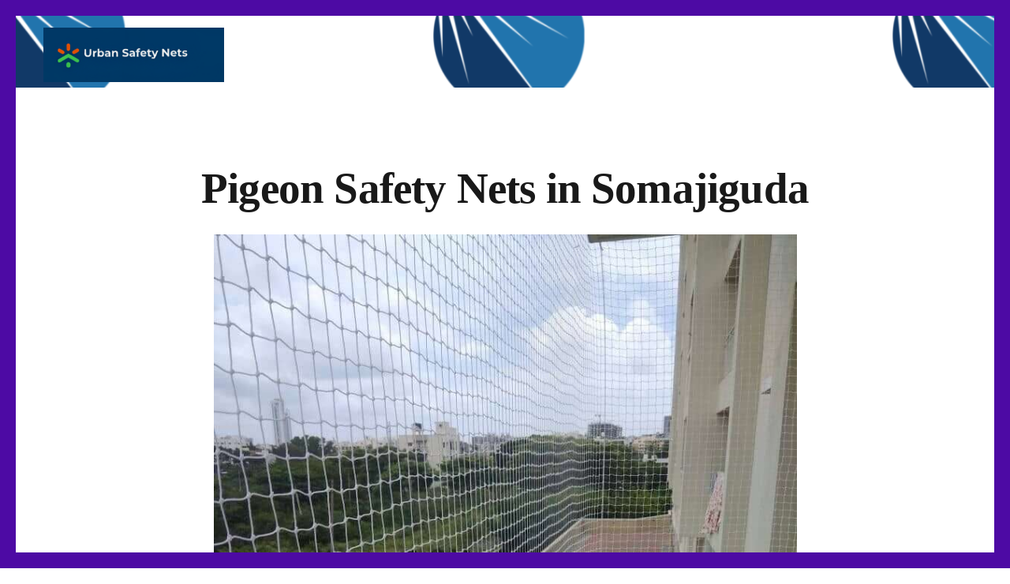

--- FILE ---
content_type: text/html; charset=UTF-8
request_url: https://urbansafetynets.in/pigeon-safety-nets-in-somajiguda/
body_size: 37000
content:
<!DOCTYPE html>
<!--[if IE 9 ]><html class="no-js oldie ie9 ie" lang="en-US" > <![endif]-->
<!--[if (gt IE 9)|!(IE)]><!--><html class="no-js" lang="en-US" > <!--<![endif]--><head><script data-no-optimize="1">var litespeed_docref=sessionStorage.getItem("litespeed_docref");litespeed_docref&&(Object.defineProperty(document,"referrer",{get:function(){return litespeed_docref}}),sessionStorage.removeItem("litespeed_docref"));</script> <meta charset="UTF-8" ><meta http-equiv="X-UA-Compatible" content="IE=edge"><meta name="viewport"   content="initial-scale=1,user-scalable=no,width=device-width"><meta name='robots' content='index, follow, max-image-preview:large, max-snippet:-1, max-video-preview:-1' /><style>img:is([sizes="auto" i], [sizes^="auto," i]) { contain-intrinsic-size: 3000px 1500px }</style><title>Pigeon Safety Nets in Somajiguda | call now to +919515826060</title><meta name="description" content="With our top- notch pigeon safety nets in Somajiguda, you can guard your property against pigeon damage. Our reliable and long- lasting bird network results are made to keep your property secure and aseptic. For pigeon control nets that are impeccably sized for your space, get in touch with us right down." /><link rel="canonical" href="https://urbansafetynets.in/pigeon-safety-nets-in-somajiguda/" /><meta property="og:locale" content="en_US" /><meta property="og:type" content="article" /><meta property="og:title" content="Pigeon Safety Nets in Somajiguda | call now to +919515826060" /><meta property="og:description" content="With our top- notch pigeon safety nets in Somajiguda, you can guard your property against pigeon damage. Our reliable and long- lasting bird network results are made to keep your property secure and aseptic. For pigeon control nets that are impeccably sized for your space, get in touch with us right down." /><meta property="og:url" content="https://urbansafetynets.in/pigeon-safety-nets-in-somajiguda/" /><meta property="og:site_name" content="Urban Safety Nets" /><meta property="article:published_time" content="2023-03-23T11:38:05+00:00" /><meta property="article:modified_time" content="2025-02-10T06:50:58+00:00" /><meta property="og:image" content="https://urbansafetynets.in/wp-content/uploads/2023/03/3.jpg" /><meta property="og:image:width" content="780" /><meta property="og:image:height" content="1040" /><meta property="og:image:type" content="image/jpeg" /><meta name="author" content="urbansafetynets" /><meta name="twitter:card" content="summary_large_image" /><meta name="twitter:label1" content="Written by" /><meta name="twitter:data1" content="urbansafetynets" /><meta name="twitter:label2" content="Est. reading time" /><meta name="twitter:data2" content="2 minutes" /> <script type="application/ld+json" class="yoast-schema-graph">{"@context":"https://schema.org","@graph":[{"@type":"Article","@id":"https://urbansafetynets.in/pigeon-safety-nets-in-somajiguda/#article","isPartOf":{"@id":"https://urbansafetynets.in/pigeon-safety-nets-in-somajiguda/"},"author":{"name":"urbansafetynets","@id":"https://urbansafetynets.in/#/schema/person/db1b5345efc4c40a18937c888ee2dd23"},"headline":"Pigeon Safety Nets in Somajiguda","datePublished":"2023-03-23T11:38:05+00:00","dateModified":"2025-02-10T06:50:58+00:00","mainEntityOfPage":{"@id":"https://urbansafetynets.in/pigeon-safety-nets-in-somajiguda/"},"wordCount":166,"publisher":{"@id":"https://urbansafetynets.in/#organization"},"image":{"@id":"https://urbansafetynets.in/pigeon-safety-nets-in-somajiguda/#primaryimage"},"thumbnailUrl":"https://urbansafetynets.in/wp-content/uploads/2023/03/3-780x1024.jpg","articleSection":["pigeon safety nets"],"inLanguage":"en-US"},{"@type":"WebPage","@id":"https://urbansafetynets.in/pigeon-safety-nets-in-somajiguda/","url":"https://urbansafetynets.in/pigeon-safety-nets-in-somajiguda/","name":"Pigeon Safety Nets in Somajiguda | call now to +919515826060","isPartOf":{"@id":"https://urbansafetynets.in/#website"},"primaryImageOfPage":{"@id":"https://urbansafetynets.in/pigeon-safety-nets-in-somajiguda/#primaryimage"},"image":{"@id":"https://urbansafetynets.in/pigeon-safety-nets-in-somajiguda/#primaryimage"},"thumbnailUrl":"https://urbansafetynets.in/wp-content/uploads/2023/03/3-780x1024.jpg","datePublished":"2023-03-23T11:38:05+00:00","dateModified":"2025-02-10T06:50:58+00:00","description":"With our top- notch pigeon safety nets in Somajiguda, you can guard your property against pigeon damage. Our reliable and long- lasting bird network results are made to keep your property secure and aseptic. For pigeon control nets that are impeccably sized for your space, get in touch with us right down.","breadcrumb":{"@id":"https://urbansafetynets.in/pigeon-safety-nets-in-somajiguda/#breadcrumb"},"inLanguage":"en-US","potentialAction":[{"@type":"ReadAction","target":["https://urbansafetynets.in/pigeon-safety-nets-in-somajiguda/"]}]},{"@type":"ImageObject","inLanguage":"en-US","@id":"https://urbansafetynets.in/pigeon-safety-nets-in-somajiguda/#primaryimage","url":"https://urbansafetynets.in/wp-content/uploads/2023/03/3.jpg","contentUrl":"https://urbansafetynets.in/wp-content/uploads/2023/03/3.jpg","width":780,"height":1040,"caption":"\"Pigeon safety nets in Begumpet\" \"Pigeon Safety Nets - Protect Your Property from Bird Damage\" \"Durable Pigeon Netting - Keep Birds Away from Your Home or Business\" \"Heavy Duty Bird Netting - Safeguard Your Property from Pigeon Infestation\" \"Effective Pigeon Control Nets - Prevent Damage and Health Hazards\" \"High-Quality Anti-Bird Netting - Keep Your Premises Safe and Hygienic\" \"Reliable Pigeon Barrier Nets - Keep Your Property Free from Bird Nuisance\" \"Custom-Fit Pigeon Safety Net - Protect Your Property with Precision\" \"Easy-to-Install Bird Proofing Nets - Keep Pigeons and Other Birds at Bay\" \"Low-Maintenance Pigeon Deterrent Nets - Enjoy a Bird-Free Environment\" \"Eco-Friendly Pigeon Exclusion Nets - Protect Birds and Your Property at the Same Time\""},{"@type":"BreadcrumbList","@id":"https://urbansafetynets.in/pigeon-safety-nets-in-somajiguda/#breadcrumb","itemListElement":[{"@type":"ListItem","position":1,"name":"Home","item":"https://urbansafetynets.in/"},{"@type":"ListItem","position":2,"name":"Pigeon Safety Nets in Somajiguda"}]},{"@type":"WebSite","@id":"https://urbansafetynets.in/#website","url":"https://urbansafetynets.in/","name":"URBAN SAFETY NETS","description":"","publisher":{"@id":"https://urbansafetynets.in/#organization"},"potentialAction":[{"@type":"SearchAction","target":{"@type":"EntryPoint","urlTemplate":"https://urbansafetynets.in/?s={search_term_string}"},"query-input":{"@type":"PropertyValueSpecification","valueRequired":true,"valueName":"search_term_string"}}],"inLanguage":"en-US"},{"@type":"Organization","@id":"https://urbansafetynets.in/#organization","name":"URBAN SAFETY NETS","url":"https://urbansafetynets.in/","logo":{"@type":"ImageObject","inLanguage":"en-US","@id":"https://urbansafetynets.in/#/schema/logo/image/","url":"https://urbansafetynets.in/wp-content/uploads/2023/03/cropped-Screenshot-2023-03-18-204204.png","contentUrl":"https://urbansafetynets.in/wp-content/uploads/2023/03/cropped-Screenshot-2023-03-18-204204.png","width":607,"height":280,"caption":"URBAN SAFETY NETS"},"image":{"@id":"https://urbansafetynets.in/#/schema/logo/image/"}},{"@type":"Person","@id":"https://urbansafetynets.in/#/schema/person/db1b5345efc4c40a18937c888ee2dd23","name":"urbansafetynets","image":{"@type":"ImageObject","inLanguage":"en-US","@id":"https://urbansafetynets.in/#/schema/person/image/","url":"https://urbansafetynets.in/wp-content/litespeed/avatar/9d5426b5a2085936c3371ad194ec1a50.jpg?ver=1769163028","contentUrl":"https://urbansafetynets.in/wp-content/litespeed/avatar/9d5426b5a2085936c3371ad194ec1a50.jpg?ver=1769163028","caption":"urbansafetynets"},"sameAs":["https://urbansafetynets.in"]}]}</script> <link rel='dns-prefetch' href='//www.googletagmanager.com' /><link rel='dns-prefetch' href='//fonts.googleapis.com' /><link rel='dns-prefetch' href='//pagead2.googlesyndication.com' /><style id="litespeed-ccss">.wp-block-image img{height:auto;max-width:100%;vertical-align:bottom}.wp-block-image img{box-sizing:border-box}ul{box-sizing:border-box}:root{--wp--preset--font-size--normal:16px;--wp--preset--font-size--huge:42px}figure{margin:0 0 1em}body{--wp--preset--color--black:#000;--wp--preset--color--cyan-bluish-gray:#abb8c3;--wp--preset--color--white:#fff;--wp--preset--color--pale-pink:#f78da7;--wp--preset--color--vivid-red:#cf2e2e;--wp--preset--color--luminous-vivid-orange:#ff6900;--wp--preset--color--luminous-vivid-amber:#fcb900;--wp--preset--color--light-green-cyan:#7bdcb5;--wp--preset--color--vivid-green-cyan:#00d084;--wp--preset--color--pale-cyan-blue:#8ed1fc;--wp--preset--color--vivid-cyan-blue:#0693e3;--wp--preset--color--vivid-purple:#9b51e0;--wp--preset--gradient--vivid-cyan-blue-to-vivid-purple:linear-gradient(135deg,rgba(6,147,227,1) 0%,#9b51e0 100%);--wp--preset--gradient--light-green-cyan-to-vivid-green-cyan:linear-gradient(135deg,#7adcb4 0%,#00d082 100%);--wp--preset--gradient--luminous-vivid-amber-to-luminous-vivid-orange:linear-gradient(135deg,rgba(252,185,0,1) 0%,rgba(255,105,0,1) 100%);--wp--preset--gradient--luminous-vivid-orange-to-vivid-red:linear-gradient(135deg,rgba(255,105,0,1) 0%,#cf2e2e 100%);--wp--preset--gradient--very-light-gray-to-cyan-bluish-gray:linear-gradient(135deg,#eee 0%,#a9b8c3 100%);--wp--preset--gradient--cool-to-warm-spectrum:linear-gradient(135deg,#4aeadc 0%,#9778d1 20%,#cf2aba 40%,#ee2c82 60%,#fb6962 80%,#fef84c 100%);--wp--preset--gradient--blush-light-purple:linear-gradient(135deg,#ffceec 0%,#9896f0 100%);--wp--preset--gradient--blush-bordeaux:linear-gradient(135deg,#fecda5 0%,#fe2d2d 50%,#6b003e 100%);--wp--preset--gradient--luminous-dusk:linear-gradient(135deg,#ffcb70 0%,#c751c0 50%,#4158d0 100%);--wp--preset--gradient--pale-ocean:linear-gradient(135deg,#fff5cb 0%,#b6e3d4 50%,#33a7b5 100%);--wp--preset--gradient--electric-grass:linear-gradient(135deg,#caf880 0%,#71ce7e 100%);--wp--preset--gradient--midnight:linear-gradient(135deg,#020381 0%,#2874fc 100%);--wp--preset--duotone--dark-grayscale:url('#wp-duotone-dark-grayscale');--wp--preset--duotone--grayscale:url('#wp-duotone-grayscale');--wp--preset--duotone--purple-yellow:url('#wp-duotone-purple-yellow');--wp--preset--duotone--blue-red:url('#wp-duotone-blue-red');--wp--preset--duotone--midnight:url('#wp-duotone-midnight');--wp--preset--duotone--magenta-yellow:url('#wp-duotone-magenta-yellow');--wp--preset--duotone--purple-green:url('#wp-duotone-purple-green');--wp--preset--duotone--blue-orange:url('#wp-duotone-blue-orange');--wp--preset--font-size--small:13px;--wp--preset--font-size--medium:20px;--wp--preset--font-size--large:36px;--wp--preset--font-size--x-large:42px;--wp--preset--spacing--20:.44rem;--wp--preset--spacing--30:.67rem;--wp--preset--spacing--40:1rem;--wp--preset--spacing--50:1.5rem;--wp--preset--spacing--60:2.25rem;--wp--preset--spacing--70:3.38rem;--wp--preset--spacing--80:5.06rem;--wp--preset--shadow--natural:6px 6px 9px rgba(0,0,0,.2);--wp--preset--shadow--deep:12px 12px 50px rgba(0,0,0,.4);--wp--preset--shadow--sharp:6px 6px 0px rgba(0,0,0,.2);--wp--preset--shadow--outlined:6px 6px 0px -3px rgba(255,255,255,1),6px 6px rgba(0,0,0,1);--wp--preset--shadow--crisp:6px 6px 0px rgba(0,0,0,1)}.wpulike .count-box:empty{display:none}.wpulike-heart .count-box{font-size:14px;text-decoration:none;line-height:28px;display:inline-block;color:#616161;text-align:center;font-weight:600;vertical-align:middle;padding:0 5px}div.wpforms-container-full .wpforms-form *{background:0 0;border:0 none;border-radius:0;-webkit-border-radius:0;-moz-border-radius:0;float:none;font-size:100%;height:auto;letter-spacing:normal;list-style:none;outline:none;position:static;text-decoration:none;text-indent:0;text-shadow:none;text-transform:none;width:auto;visibility:visible;overflow:visible;margin:0;padding:0;box-sizing:border-box;-webkit-box-sizing:border-box;-moz-box-sizing:border-box;-webkit-box-shadow:none;-moz-box-shadow:none;-ms-box-shadow:none;-o-box-shadow:none;box-shadow:none}div.wpforms-container-full .wpforms-form input{margin:0;border:0;padding:0;display:inline-block;vertical-align:middle;background:0 0;height:auto;-webkit-box-sizing:border-box;-moz-box-sizing:border-box;box-sizing:border-box}div.wpforms-container-full .wpforms-form .wpforms-submit-spinner{margin-left:.5em;display:inline-block;vertical-align:middle;max-width:26px}article,figure,header,main,nav,section{display:block}a{background-color:transparent}h1{font-size:2em;margin:.67em 0}img{border:0}svg:not(:root){overflow:hidden}figure{margin:1em 40px}input{color:inherit;font:inherit;margin:0}input[type=submit]{-webkit-appearance:button}input::-moz-focus-inner{border:0;padding:0}input{line-height:normal}html{overflow-y:scroll;min-height:100%;font-size:100.01%;-webkit-overflow-scrolling:touch;-webkit-text-size-adjust:100%;-ms-text-size-adjust:100%}*{box-sizing:border-box}body{font-family:-apple-system,BlinkMacSystemFont,"Segoe UI",Roboto,Oxygen-Sans,Ubuntu,Cantarell,"Helvetica Neue",sans-serif;font-size:100%;line-height:1.5;font-style:normal;min-height:100%;margin:0;background:#eee}body,input{color:#444;-webkit-font-smoothing:antialiased;text-rendering:optimizelegibility}a{text-decoration:none;border:none;padding:0;margin:0}a img{display:block;border:none;padding:0;margin:0}h1,h3{font-style:normal;font-family:"Georgia",Helvetica,sans-serif;letter-spacing:0;font-weight:600;margin-top:.2em;text-rendering:optimizeSpeed}h1{font-size:3.3125em;line-height:1.2;margin-bottom:.4em}h3{font-size:1.6875em;line-height:1.8;margin-bottom:.6em}.aux-container:after,figure:after{content:"";display:table;clear:both}.aux-container{width:100%;margin:0 auto}img{image-rendering:-webkit-optimizeSpeed;max-width:100%;height:auto}img,svg{vertical-align:middle}figure{position:relative}figure:after{content:"";display:table;clear:both}ul{margin-bottom:1em;margin-left:0;padding:0;border:none}li{margin-bottom:1em;line-height:1.5;border-color:#ccc;border-width:1px}ul{list-style:none outside}input[type=submit]{padding:20px 35px;font-size:.8125em;font-weight:700}input[type=submit]{border-radius:0}input[type=submit]{font-weight:600;display:inline-block;position:relative;line-height:100%;margin-bottom:1em;border:none;overflow:hidden;z-index:1}input[type=text]{font-size:100%;padding:.625em .75em}input[type=text]{border:solid 1px #bbb;background:0 0}input[type=text]:-moz-placeholder{color:#c5c5c5}input[type=text]::-moz-placeholder{color:#c5c5c5}input[type=text]:-ms-input-placeholder{color:#c5c5c5}input[type=text]::-webkit-input-placeholder{color:#c5c5c5}.aux-text-align-center{text-align:center}[class*=" auxicon-"]:before{font-family:"auxin-front"!important;font-style:normal!important;font-weight:400!important;font-variant:normal!important;text-transform:none!important;speak:none;line-height:1;-webkit-font-smoothing:antialiased;-moz-osx-font-smoothing:grayscale}.auxicon-search-4:before{content:"\e1d0"}.aux-svg-arrow{background-image:url(/wp-content/themes/phlox/css/images/svg/symbols.svg);background-repeat:no-repeat;display:block}.aux-svg-arrow.aux-h-small-up{background-position:-80px -433px;width:10px;height:12px}.aux-svg-arrow.aux-h-small-up.aux-white{background-position:-258px -433px}.aux-cross-symbol:after,.aux-cross-symbol:before{content:"";position:absolute;display:block;height:1px;width:100%;background-color:#333}.aux-cross-symbol:after{transform:rotate(90deg)}.aux-cross-symbol:after{transform:rotate(-45deg)}.aux-cross-symbol:before{transform:rotate(45deg)}body{font-family:"Raleway",arial,sans-serif;background-color:#fff}body:before{content:' ';position:fixed;width:100%;z-index:1}#inner-body{position:relative;z-index:3;background-color:#fff}.aux-territory{width:100%;margin-left:auto;margin-right:auto}.aux-container{margin:0 auto}.aux-wrapper{width:100%;margin-left:auto;margin-right:auto}.aux-primary{position:relative;min-height:350px}.aux-full-width #inner-body{overflow-x:hidden}.aux-resp.aux-s-fhd .aux-fold{width:auto;max-width:1670px}.aux-fold{padding-right:35px;padding-left:35px}@media screen and (min-width:700px){.aux-framed{padding:20px}.aux-framed .aux-side-frames,.aux-framed:after{content:"";display:block;height:20px;left:0;position:fixed;width:100%;z-index:1405}.aux-framed .aux-side-frames{top:0}.aux-framed:after{bottom:0}}@media screen and (min-width:700px){.aux-framed .aux-side-frames:before,.aux-framed .aux-side-frames:after{content:"";display:block;width:20px;height:100%;top:0;position:fixed;z-index:1405}.aux-framed .aux-side-frames:before{left:0}.aux-framed .aux-side-frames:after{right:0}}h1,h3{font-family:"Raleway",arial,sans-serif;overflow-wrap:inherit}ul{overflow-wrap:inherit}a{color:#1bb0ce}.aux-cart-wrapper{display:table}.aux-cart-wrapper.aux-offcart-content{float:left;width:100%}.aux-search-section{line-height:100%}.aux-logo-hidden{position:absolute;visibility:hidden;opacity:0;width:0;height:0;padding-bottom:0}.aux-logo-text{text-overflow:ellipsis}.aux-logo-text .site-title{margin:0;overflow:hidden;white-space:nowrap;text-overflow:ellipsis;display:block}.aux-logo-text .site-title{line-height:110%;font-size:1.5em;color:#1bb0ce}.aux-logo-text .site-title a{color:inherit}.aux-logo-anchor{display:block}.aux-logo-anchor>img{max-height:100%;image-rendering:-webkit-optimize-contrast}.aux-logo-anchor.aux-has-logo~.aux-logo-text .site-title{font-family:"Raleway",arial,sans-serif;position:absolute;overflow:hidden;clip:rect(0 0 0 0);height:1px;width:1px;margin:-1px;padding:0;border:0}.aux-elementor-header{position:relative;z-index:6}.aux-primary{position:relative;z-index:5;width:100%}.aux-content-top-margin .aux-primary{padding-top:4.375em}.no-sidebar .aux-primary{float:none;width:100%}@media screen and (max-width:767px){.aux-resp{background-image:none}}.aux-goto-top-btn{display:none;position:fixed;bottom:30px;right:30px;z-index:140;transform:translateY(150px)}.aux-goto-top-btn .aux-arrow-nav.aux-outline{width:35px;height:35px;background-color:#fff}@media screen and (min-width:700px){.aux-framed .aux-goto-top-btn{right:40px}}@media screen and (min-width:700px){.aux-goto-top-btn{right:50px}}.aux-fs-popup{display:none;position:fixed;top:0;left:0;width:100%;height:100%;background-color:rgba(255,255,255,.98);z-index:110000;overflow:hidden;transform:translate3d(0,0,1px)}.aux-fs-popup:after,.aux-fs-popup:before{content:'';position:absolute;width:100%;height:100%;top:0}.aux-fs-popup:before{z-index:2}.aux-fs-popup:after{z-index:1;background-size:cover}.aux-fs-popup>*{z-index:4}.aux-fs-popup .aux-panel-close{position:absolute;right:0;width:30px;height:30px;border:solid 1px #707070;border-radius:50%;margin:15px;padding:6px;z-index:200}.aux-fs-popup .aux-panel-close .aux-cross-symbol{width:100%;height:100%;top:8px;position:relative}@media screen and (max-width:1024px){.aux-fs-popup .aux-panel-close{right:unset;left:calc(50% - 30px)}}.aux-fs-popup .aux-fs-menu{position:relative}.aux-fs-popup .aux-fs-menu{top:50%;margin:0 auto;max-height:100%;overflow-y:auto;-webkit-overflow-scrolling:touch;transform:translateY(-50%)}.aux-fs-popup .aux-fs-search{display:none}.aux-search-overlay .aux-search-field{position:relative;top:50%;margin:0 auto;height:100%;overflow-y:hidden;text-align:center}.aux-search-overlay .aux-search-form form{width:80%;max-width:960px;display:flex;margin:0 auto;align-items:center;justify-content:center}.aux-search-overlay .aux-search-form form .aux-search-field{max-width:none;padding:0;width:100%;height:100%;text-align:left;font-weight:600;font-size:28px;border:none}.aux-search-overlay .aux-search-form form .aux-search-field:-moz-placeholder{color:#aeaeae}.aux-search-overlay .aux-search-form form .aux-search-field::-moz-placeholder{color:#aeaeae}.aux-search-overlay .aux-search-form form .aux-search-field:-ms-input-placeholder{color:#aeaeae}.aux-search-overlay .aux-search-form form .aux-search-field::-webkit-input-placeholder{color:#aeaeae}.aux-search-overlay .aux-search-form form .aux-search-input-form{display:flex;border-bottom:2px solid #707070;width:100%;z-index:2}@media screen and (max-width:767px){.aux-search-overlay .aux-search-form form .aux-search-input-form input{order:2}}.aux-search-overlay .aux-search-form form .aux-submit-icon-container:before{color:#707070!important}.aux-search-overlay .aux-search-form form .aux-submit-icon-container{position:relative;color:#3d3d3d;right:unset;font-size:22px}@media screen and (max-width:479px){.aux-search-overlay .aux-search-form form{width:80%}}.aux-search-overlay.has-ajax-form .aux-search-field{top:38%}.aux-search-section .aux-search-form .aux-search-field{margin-right:unset}.aux-search-section .aux-search-form .aux-iconic-search-submit{height:60px}.aux-search-section .aux-search-form .aux-search-submit{margin:10px}.aux-offcanvas-menu{position:fixed;top:0;left:0;height:100vh;width:250px;background:#fff;box-shadow:4px 0 0 rgba(34,34,34,.1);z-index:150000;transform:translateX(-120%)}.aux-offcanvas-menu .offcanvas-content{width:100%;height:calc(100% - 130px);overflow-y:auto}.aux-offcanvas-menu .aux-close{position:relative;width:16px;height:40px;padding-top:20px;float:right;margin:10px 20px}.aux-offcanvas-menu.aux-offcanvas-cart{width:300px}.aux-offcanvas-menu.aux-offcanvas-cart .offcanvas-header{position:relative;left:20px;top:20px;display:inline-block}.elementor-section-boxed .elementor-row{width:auto;min-width:100%}.elementor-widget-container:before,.elementor-widget-container:after,.elementor-section .elementor-container:before,.elementor-section .elementor-container:after{content:''}.wpulike.aux-wpulike .wp_ulike_general_class .count-box{padding:0;margin-left:5px;font-size:14px;line-height:normal;font-weight:inherit;color:#aaa}.entry-meta .wpulike.aux-wpulike-single .count-box{display:none}.aux-arrow-nav{position:relative;transform:translateZ(0);background-color:#3d3d3d;width:36px;height:36px;overflow:hidden}.aux-arrow-nav.aux-outline{box-shadow:0 0 0 1px #3d3d3d inset;background-color:transparent}.aux-arrow-nav.aux-outline .aux-overlay:after{background-color:#3d3d3d}.aux-arrow-nav.aux-round{border-radius:50%;width:73px;height:73px}.aux-arrow-nav.aux-round .aux-overlay{width:105%}.aux-arrow-nav .aux-svg-arrow{position:absolute;top:50%;left:50%;transform:translate(-50%,-50%)}.aux-arrow-nav .aux-overlay{position:absolute;width:150%;top:50%;left:50%;transform:translate(-50%,-50%) scale(0,0)}.aux-arrow-nav .aux-overlay:after{position:relative;content:'';border-radius:50%;display:block;padding-top:100%;background-color:#636363}.aux-arrow-nav .aux-hover-arrow{opacity:0}.aux-arrow-nav.aux-hover-slide .aux-hover-arrow[class*=up]{transform:translate(-50%,50%)}input[type=text]{padding:1.1em;max-width:400px;width:100%}label{display:block;margin-bottom:1em;font-size:1.1em;color:#3d3d3d}input[type=submit]{padding:12px 32px;margin-right:5px;background-color:#3d3d3d;color:#fff;vertical-align:top;font-size:.8125em;font-weight:600;text-transform:uppercase}.aux-search-form .aux-search-field{height:46px;float:left;margin-right:2px}.aux-search-form.aux-iconic-search .aux-search-field{padding-right:40px}.aux-search-form form{display:inline-block;position:relative}.aux-search-form .aux-submit-icon-container{position:absolute;color:#bbb;right:5px;height:100%}.aux-search-form .aux-submit-icon-container:before{position:absolute;width:100%;top:50%;vertical-align:middle;display:inline-block;font-size:1.4em;font-family:"auxin-front";color:inherit;text-align:center;speak:none;transform:translateY(-50%)}.aux-search-form .aux-iconic-search-submit{width:40px;height:80px;margin:0;padding:0;text-indent:10em;overflow:hidden;background:0 0}.aux-search-form .aux-search-submit{height:40px;float:left}.aux-burger{position:relative}.aux-burger .mid-line,.aux-burger:before,.aux-burger:after{width:100%;content:"";display:block;border-bottom:solid;box-sizing:border-box;border-color:#222}.aux-burger:before{border-top:solid;border-bottom:none;border-color:#222;transform-origin:0 0%}.aux-burger:after{bottom:0;transform-origin:0 100%}.aux-burger[class*=small]{width:20px}.aux-burger{width:28px}.aux-burger[class*=large]{width:34px}.aux-burger[class*=lite] .mid-line,.aux-burger[class*=lite]:before,.aux-burger[class*=lite]:after{border-width:1px}.aux-burger[class*=lite]:after{margin-bottom:0!important}.aux-burger .mid-line,.aux-burger:before,.aux-burger:after{border-width:2px}.aux-burger:after{margin-bottom:0!important}.aux-burger[class*=thick] .mid-line,.aux-burger[class*=thick]:before,.aux-burger[class*=thick]:after{border-width:4px}.aux-burger[class*=thick]:after{margin-bottom:0!important}.aux-burger.aux-lite-small .mid-line{margin:8.5px 0}.aux-burger.aux-thick-large .mid-line{margin:11px 0}.aux-master-menu{position:relative;list-style:none;display:table;width:100%}.aux-master-menu,.aux-master-menu *{margin:0;padding:0}.aux-master-menu li{list-style:none}.aux-master-menu .aux-menu-item{box-sizing:border-box}.aux-master-menu .aux-menu-item>a{text-decoration:none;color:inherit}.aux-master-menu .aux-menu-item{position:relative;display:block;clear:both;width:100%;box-sizing:content-box}.aux-master-menu .aux-menu-item .aux-item-content{position:relative;display:block}.aux-master-menu .aux-menu-label{display:block}.aux-master-menu.aux-horizontal .aux-menu-item{float:left}.aux-master-menu.aux-horizontal>.aux-menu-item{clear:none;width:auto}@media screen and (max-width:550px){.aux-master-menu.aux-no-js.aux-horizontal>.aux-menu-item{clear:both;width:100%}}.aux-master-menu.aux-horizontal{text-rendering:optimizeSpeed;position:static}.aux-master-menu.aux-horizontal>.menu-item{float:none;display:inline-block;vertical-align:top}.aux-dom-unready .aux-nav-menu-element .aux-master-menu{display:none!important}.aux-elementor-header-menu .aux-menu-depth-0>.aux-item-content{display:block;padding:.75em 1.3125em;font-size:.875em;color:#3d3d3d;text-transform:uppercase;white-space:nowrap}.aux-elementor-header-menu .aux-menu-depth-0>.aux-item-content .aux-menu-label{display:inline-block;text-decoration:inherit}.aux-elementor-header-menu .aux-menu-depth-0:first-child>.aux-item-content{padding-left:0}.aux-elementor-header-menu .aux-menu-depth-0:last-child>.aux-item-content{padding-right:0}.aux-elementor-header-menu .aux-menu-depth-0>.aux-item-content{display:table-cell;padding-top:0;padding-bottom:0;vertical-align:middle}.aux-elementor-header-menu .aux-master-menu.aux-vertical .aux-menu-depth-0>.aux-item-content{padding:.9375em}.mc4wp-form input:not([type=submit]){padding:.8em 1.1em}.mc4wp-form input:not([type=submit]):-moz-placeholder{font-style:italic}.mc4wp-form input:not([type=submit])::-moz-placeholder{font-style:italic}.mc4wp-form input:not([type=submit]):-ms-input-placeholder{font-style:italic}.mc4wp-form input:not([type=submit])::-webkit-input-placeholder{font-style:italic}.mc4wp-form input:not([type=submit]){max-width:none}.aux-widget-logo{display:inline-block}.hentry{position:relative;min-height:130px}.hentry:after{content:"";display:table;clear:both}.entry-content{overflow-wrap:break-word;word-wrap:break-word}.entry-content img{max-width:100%}.hentry .entry-content{margin-bottom:3.125em}.hentry .entry-format{display:none}.hentry .entry-main{margin-bottom:4.375em}.hentry .entry-title{position:relative;margin:0;color:#3d3d3d;font-weight:600;font-size:2.3em;line-height:150%;word-break:break-word}.hentry .entry-header{position:relative;display:block;height:auto;margin-bottom:1.3em}.hentry.aux-medium-context .entry-content,.hentry.aux-medium-context .entry-header{margin-left:15%;margin-right:15%}body{font-family:'Poppins'}body h1{font-family:'Poppins'}body h3{font-family:'Poppins'}@media screen and (min-width:700px){.aux-framed .aux-side-frames,body.aux-framed:after,.aux-framed .aux-side-frames:before,.aux-framed .aux-side-frames:after{background-color:#4d0aa4}}#fs-menu-search:before{background-color:rgba(255,255,255,.95)}.single-post .aux-primary .hentry .entry-title{font-family:'Poppins';color:#191919;font-size:55px;font-weight:600;line-height:53px;letter-spacing:-.82px}@media (max-width:1024px){.single-post .aux-primary .hentry .entry-title{font-size:45px}}.single-post .hentry .entry-content{font-family:'Poppins';color:var(--e-global-color-text);font-size:16px;font-weight:300;line-height:25px}@media (max-width:1024px){.single-post .hentry .entry-content{font-size:14px}}:root{--auxin-featured-color-1:#4d0aa4}:root{--auxin-featured-color-2:#ad77ff}:root{--auxin-featured-color-3:#202020}.aux-s-fhd .elementor-section.elementor-section-boxed>.elementor-container,.aux-s-fhd:not(.elementor-page) .elementor-section-boxed>.elementor-container{width:auto;max-width:1600px}@media (max-width:767px){.elementor-column{width:100%}}.elementor *,.elementor :after,.elementor :before{box-sizing:border-box}.elementor a{box-shadow:none;text-decoration:none}.elementor img{height:auto;max-width:100%;border:none;border-radius:0;box-shadow:none}.elementor-widget-wrap .elementor-element.elementor-widget__width-auto{max-width:100%}@media (max-width:767px){.elementor-widget-wrap .elementor-element.elementor-widget-mobile__width-auto{max-width:100%}}.elementor-element{--flex-direction:initial;--flex-wrap:initial;--justify-content:initial;--align-items:initial;--align-content:initial;--gap:initial;--flex-basis:initial;--flex-grow:initial;--flex-shrink:initial;--order:initial;--align-self:initial;flex-basis:var(--flex-basis);flex-grow:var(--flex-grow);flex-shrink:var(--flex-shrink);order:var(--order);align-self:var(--align-self)}:root{--page-title-display:block}h1.entry-title{display:var(--page-title-display)}.elementor-section{position:relative}.elementor-section .elementor-container{display:flex;margin-right:auto;margin-left:auto;position:relative}@media (max-width:1024px){.elementor-section .elementor-container{flex-wrap:wrap}}.elementor-section.elementor-section-boxed>.elementor-container{max-width:1140px}.elementor-row{width:100%;display:flex}@media (max-width:1024px){.elementor-row{flex-wrap:wrap}}.elementor-widget-wrap{position:relative;width:100%;flex-wrap:wrap;align-content:flex-start}.elementor:not(.elementor-bc-flex-widget) .elementor-widget-wrap{display:flex}.elementor-widget-wrap>.elementor-element{width:100%}.elementor-widget{position:relative}.elementor-column{position:relative;min-height:1px;display:flex}.elementor-column-wrap{width:100%;position:relative;display:flex}@media (min-width:768px){.elementor-column.elementor-col-33{width:33.333%}.elementor-column.elementor-col-66{width:66.666%}}@media (max-width:767px){.elementor-column{width:100%}}.elementor-element{--swiper-theme-color:#000;--swiper-navigation-size:44px;--swiper-pagination-bullet-size:6px;--swiper-pagination-bullet-horizontal-gap:6px}.elementor-1509 .elementor-element.elementor-element-4b1ce5c>.elementor-container>.elementor-row>.elementor-column>.elementor-column-wrap>.elementor-widget-wrap{align-content:center;align-items:center}.elementor-1509 .elementor-element.elementor-element-4b1ce5c:not(.elementor-motion-effects-element-type-background){background-color:#251ADF8C;background-image:url("https://urbansafetynets.in/wp-content/uploads/2023/03/Screenshot-2023-03-18-201235.png");background-position:center center;background-repeat:repeat-x;background-size:auto}.elementor-1509 .elementor-element.elementor-element-4b1ce5c{padding:15px 35px 0}.elementor-1509 .elementor-element.elementor-element-a46d4d3.elementor-column>.elementor-column-wrap>.elementor-widget-wrap{justify-content:flex-end}.elementor-1509 .elementor-element.elementor-element-2c4c1ed{text-align:left;width:auto;max-width:auto}.elementor-1509 .elementor-element.elementor-element-2c4c1ed .aux-menu-depth-0>.aux-item-content{color:#000;font-family:"Poppins",Sans-serif;font-size:16px;font-weight:400;text-transform:capitalize;line-height:1.5em}.elementor-1509 .elementor-element.elementor-element-2c4c1ed .aux-fs-popup{background-color:transparent;background-image:linear-gradient(180deg,#c6b0b0 0%,#f2295b 100%)}.elementor-1509 .elementor-element.elementor-element-2c4c1ed>.elementor-widget-container{margin:0 33px 0 0}@media (max-width:1024px){.elementor-1509 .elementor-element.elementor-element-cdd5b4f{text-align:center}.elementor-1509 .elementor-element.elementor-element-a46d4d3.elementor-column>.elementor-column-wrap>.elementor-widget-wrap{justify-content:center}.elementor-1509 .elementor-element.elementor-element-a46d4d3>.elementor-element-populated{margin:25px 0 0;--e-column-margin-right:0px;--e-column-margin-left:0px}}@media (min-width:768px){.elementor-1509 .elementor-element.elementor-element-73e0a7a{width:19.593%}.elementor-1509 .elementor-element.elementor-element-a46d4d3{width:80.084%}}@media (max-width:1024px) and (min-width:768px){.elementor-1509 .elementor-element.elementor-element-73e0a7a{width:100%}.elementor-1509 .elementor-element.elementor-element-a46d4d3{width:100%}}@media (min-width:1025px){.elementor-1509 .elementor-element.elementor-element-4b1ce5c:not(.elementor-motion-effects-element-type-background){background-attachment:scroll}}@media (max-width:767px){.elementor-1509 .elementor-element.elementor-element-4b1ce5c:not(.elementor-motion-effects-element-type-background){background-image:url("https://urbansafetynets.in/wp-content/uploads/2023/03/Screenshot-2023-03-18-201235.png");background-position:center center}.elementor-1509 .elementor-element.elementor-element-73e0a7a{width:80%}.elementor-1509 .elementor-element.elementor-element-cdd5b4f{text-align:left;width:auto;max-width:auto}.elementor-1509 .elementor-element.elementor-element-a46d4d3{width:20%}.elementor-1509 .elementor-element.elementor-element-a46d4d3.elementor-column.elementor-element[data-element_type="column"]>.elementor-column-wrap.elementor-element-populated>.elementor-widget-wrap{align-content:center;align-items:center}.elementor-1509 .elementor-element.elementor-element-a46d4d3>.elementor-element-populated{margin:0;--e-column-margin-right:0px;--e-column-margin-left:0px}.elementor-1509 .elementor-element.elementor-element-2c4c1ed{display:block;text-align:center}.elementor-1509 .elementor-element.elementor-element-2c4c1ed>.elementor-widget-container{margin:0}}.elementor-92 .elementor-element.elementor-element-c90d2cb .aux-vertical .aux-menu-depth-0 .aux-item-content{text-align:left}.elementor-92 .elementor-element.elementor-element-c90d2cb .aux-menu-depth-0>.aux-item-content{color:var(--e-global-color-text);font-family:"Poppins",Sans-serif;font-size:16px;font-weight:400;text-transform:capitalize;line-height:37px;padding:0}.elementor-92 .elementor-element.elementor-element-96968be .mc4wp-form input[type=text]{font-family:"Arial",Sans-serif;color:var(--e-global-color-text);width:100%;max-width:100%;border-style:solid;border-width:0;border-radius:100px;padding:20px 30px}.elementor-92 .elementor-element.elementor-element-96968be .mc4wp-form input[type=text]{background-color:#fff}@media (max-width:767px){.elementor-92 .elementor-element.elementor-element-c90d2cb .aux-vertical .aux-menu-depth-0 .aux-item-content{display:block;text-align:center}}.single-post .aux-content-top-margin .aux-primary{padding-top:16px}.single-post input[type=text]{width:100%;background-color:#f3f3f3;border:none;border-radius:100px;width:100%!important;padding-left:24px!important;margin-bottom:50px!important}.single-post input[type=submit]{background:var(--e-global-color-secondary);background:-moz-linear-gradient(90deg,var(--e-global-color-secondary) 0%,var(--e-global-color-primary) 100%);background:-webkit-linear-gradient(90deg,var(--e-global-color-secondary) 0%,var(--e-global-color-primary) 100%);background:linear-gradient(90deg,var(--e-global-color-secondary) 0%,var(--e-global-color-primary) 100%);filter:progid:DXImageTransform.Microsoft.gradient(startColorstr="var(--e-global-color-secondary)",endColorstr="var(--e-global-color-primary)",GradientType=1);border-radius:150px;font-size:16px;font-weight:300!important;color:#fff;text-transform:uppercase;letter-spacing:.48px;padding:17px 40px!important;box-shadow:0 6px 35px #5311AA73}.single-post .hentry .entry-header{margin-bottom:32px!important}@media only screen and (max-width:767px){.single-post .hentry .entry-header,.single-post .hentry.aux-medium-context .entry-content{margin-left:0!important;margin-right:0!important}}.single-post .aux-wrapper{margin-bottom:85px}input[type=text]::-moz-placeholder{color:var(--e-global-color-text)!important;font-size:16px!important;font-weight:300!important;font-style:normal!important}input[type=text]::-webkit-input-placeholder{color:var(--e-global-color-text)!important;font-size:16px!important;font-weight:300!important;font-style:normal!important}@media only screen and (min-width:769px){.elementor-element-2c4c1ed .aux-burger-box{display:none}}@media only screen and (min-width:51px){.elementor-element-c90d2cb .aux-burger-box{display:none}}.elementor-kit-79{--e-global-color-primary:#4d0aa4;--e-global-color-secondary:#ad77ff;--e-global-color-text:#505050;--e-global-color-accent:#4D0AA480;--e-global-color-434e96be:#202020;--e-global-color-5538c1c7:#ffe433;--e-global-color-14cf00be:#ffc131;--e-global-color-367fa83:#000;--e-global-typography-primary-font-family:"Arial";--e-global-typography-secondary-font-family:"Arial";--e-global-typography-text-font-family:"Tahoma";--e-global-typography-accent-font-family:"Tahoma"}.elementor-section.elementor-section-boxed>.elementor-container{max-width:1140px}.elementor-element{--widgets-spacing:20px}h1.entry-title{display:var(--page-title-display)}@media (max-width:1024px){.elementor-section.elementor-section-boxed>.elementor-container{max-width:1024px}}@media (max-width:767px){.elementor-section.elementor-section-boxed>.elementor-container{max-width:767px}}</style><link rel="preload" data-asynced="1" data-optimized="2" as="style" onload="this.onload=null;this.rel='stylesheet'" href="https://urbansafetynets.in/wp-content/litespeed/ucss/55f2469c06309a6d0e8681dea474d94f.css?ver=9c0bf" /><script data-optimized="1" type="litespeed/javascript" data-src="https://urbansafetynets.in/wp-content/plugins/litespeed-cache/assets/js/css_async.min.js"></script> <style id='classic-theme-styles-inline-css'>/*! This file is auto-generated */
.wp-block-button__link{color:#fff;background-color:#32373c;border-radius:9999px;box-shadow:none;text-decoration:none;padding:calc(.667em + 2px) calc(1.333em + 2px);font-size:1.125em}.wp-block-file__button{background:#32373c;color:#fff;text-decoration:none}</style><style id='global-styles-inline-css'>:root{--wp--preset--aspect-ratio--square: 1;--wp--preset--aspect-ratio--4-3: 4/3;--wp--preset--aspect-ratio--3-4: 3/4;--wp--preset--aspect-ratio--3-2: 3/2;--wp--preset--aspect-ratio--2-3: 2/3;--wp--preset--aspect-ratio--16-9: 16/9;--wp--preset--aspect-ratio--9-16: 9/16;--wp--preset--color--black: #000000;--wp--preset--color--cyan-bluish-gray: #abb8c3;--wp--preset--color--white: #ffffff;--wp--preset--color--pale-pink: #f78da7;--wp--preset--color--vivid-red: #cf2e2e;--wp--preset--color--luminous-vivid-orange: #ff6900;--wp--preset--color--luminous-vivid-amber: #fcb900;--wp--preset--color--light-green-cyan: #7bdcb5;--wp--preset--color--vivid-green-cyan: #00d084;--wp--preset--color--pale-cyan-blue: #8ed1fc;--wp--preset--color--vivid-cyan-blue: #0693e3;--wp--preset--color--vivid-purple: #9b51e0;--wp--preset--gradient--vivid-cyan-blue-to-vivid-purple: linear-gradient(135deg,rgba(6,147,227,1) 0%,rgb(155,81,224) 100%);--wp--preset--gradient--light-green-cyan-to-vivid-green-cyan: linear-gradient(135deg,rgb(122,220,180) 0%,rgb(0,208,130) 100%);--wp--preset--gradient--luminous-vivid-amber-to-luminous-vivid-orange: linear-gradient(135deg,rgba(252,185,0,1) 0%,rgba(255,105,0,1) 100%);--wp--preset--gradient--luminous-vivid-orange-to-vivid-red: linear-gradient(135deg,rgba(255,105,0,1) 0%,rgb(207,46,46) 100%);--wp--preset--gradient--very-light-gray-to-cyan-bluish-gray: linear-gradient(135deg,rgb(238,238,238) 0%,rgb(169,184,195) 100%);--wp--preset--gradient--cool-to-warm-spectrum: linear-gradient(135deg,rgb(74,234,220) 0%,rgb(151,120,209) 20%,rgb(207,42,186) 40%,rgb(238,44,130) 60%,rgb(251,105,98) 80%,rgb(254,248,76) 100%);--wp--preset--gradient--blush-light-purple: linear-gradient(135deg,rgb(255,206,236) 0%,rgb(152,150,240) 100%);--wp--preset--gradient--blush-bordeaux: linear-gradient(135deg,rgb(254,205,165) 0%,rgb(254,45,45) 50%,rgb(107,0,62) 100%);--wp--preset--gradient--luminous-dusk: linear-gradient(135deg,rgb(255,203,112) 0%,rgb(199,81,192) 50%,rgb(65,88,208) 100%);--wp--preset--gradient--pale-ocean: linear-gradient(135deg,rgb(255,245,203) 0%,rgb(182,227,212) 50%,rgb(51,167,181) 100%);--wp--preset--gradient--electric-grass: linear-gradient(135deg,rgb(202,248,128) 0%,rgb(113,206,126) 100%);--wp--preset--gradient--midnight: linear-gradient(135deg,rgb(2,3,129) 0%,rgb(40,116,252) 100%);--wp--preset--font-size--small: 13px;--wp--preset--font-size--medium: 20px;--wp--preset--font-size--large: 36px;--wp--preset--font-size--x-large: 42px;--wp--preset--spacing--20: 0.44rem;--wp--preset--spacing--30: 0.67rem;--wp--preset--spacing--40: 1rem;--wp--preset--spacing--50: 1.5rem;--wp--preset--spacing--60: 2.25rem;--wp--preset--spacing--70: 3.38rem;--wp--preset--spacing--80: 5.06rem;--wp--preset--shadow--natural: 6px 6px 9px rgba(0, 0, 0, 0.2);--wp--preset--shadow--deep: 12px 12px 50px rgba(0, 0, 0, 0.4);--wp--preset--shadow--sharp: 6px 6px 0px rgba(0, 0, 0, 0.2);--wp--preset--shadow--outlined: 6px 6px 0px -3px rgba(255, 255, 255, 1), 6px 6px rgba(0, 0, 0, 1);--wp--preset--shadow--crisp: 6px 6px 0px rgba(0, 0, 0, 1);}:where(.is-layout-flex){gap: 0.5em;}:where(.is-layout-grid){gap: 0.5em;}body .is-layout-flex{display: flex;}.is-layout-flex{flex-wrap: wrap;align-items: center;}.is-layout-flex > :is(*, div){margin: 0;}body .is-layout-grid{display: grid;}.is-layout-grid > :is(*, div){margin: 0;}:where(.wp-block-columns.is-layout-flex){gap: 2em;}:where(.wp-block-columns.is-layout-grid){gap: 2em;}:where(.wp-block-post-template.is-layout-flex){gap: 1.25em;}:where(.wp-block-post-template.is-layout-grid){gap: 1.25em;}.has-black-color{color: var(--wp--preset--color--black) !important;}.has-cyan-bluish-gray-color{color: var(--wp--preset--color--cyan-bluish-gray) !important;}.has-white-color{color: var(--wp--preset--color--white) !important;}.has-pale-pink-color{color: var(--wp--preset--color--pale-pink) !important;}.has-vivid-red-color{color: var(--wp--preset--color--vivid-red) !important;}.has-luminous-vivid-orange-color{color: var(--wp--preset--color--luminous-vivid-orange) !important;}.has-luminous-vivid-amber-color{color: var(--wp--preset--color--luminous-vivid-amber) !important;}.has-light-green-cyan-color{color: var(--wp--preset--color--light-green-cyan) !important;}.has-vivid-green-cyan-color{color: var(--wp--preset--color--vivid-green-cyan) !important;}.has-pale-cyan-blue-color{color: var(--wp--preset--color--pale-cyan-blue) !important;}.has-vivid-cyan-blue-color{color: var(--wp--preset--color--vivid-cyan-blue) !important;}.has-vivid-purple-color{color: var(--wp--preset--color--vivid-purple) !important;}.has-black-background-color{background-color: var(--wp--preset--color--black) !important;}.has-cyan-bluish-gray-background-color{background-color: var(--wp--preset--color--cyan-bluish-gray) !important;}.has-white-background-color{background-color: var(--wp--preset--color--white) !important;}.has-pale-pink-background-color{background-color: var(--wp--preset--color--pale-pink) !important;}.has-vivid-red-background-color{background-color: var(--wp--preset--color--vivid-red) !important;}.has-luminous-vivid-orange-background-color{background-color: var(--wp--preset--color--luminous-vivid-orange) !important;}.has-luminous-vivid-amber-background-color{background-color: var(--wp--preset--color--luminous-vivid-amber) !important;}.has-light-green-cyan-background-color{background-color: var(--wp--preset--color--light-green-cyan) !important;}.has-vivid-green-cyan-background-color{background-color: var(--wp--preset--color--vivid-green-cyan) !important;}.has-pale-cyan-blue-background-color{background-color: var(--wp--preset--color--pale-cyan-blue) !important;}.has-vivid-cyan-blue-background-color{background-color: var(--wp--preset--color--vivid-cyan-blue) !important;}.has-vivid-purple-background-color{background-color: var(--wp--preset--color--vivid-purple) !important;}.has-black-border-color{border-color: var(--wp--preset--color--black) !important;}.has-cyan-bluish-gray-border-color{border-color: var(--wp--preset--color--cyan-bluish-gray) !important;}.has-white-border-color{border-color: var(--wp--preset--color--white) !important;}.has-pale-pink-border-color{border-color: var(--wp--preset--color--pale-pink) !important;}.has-vivid-red-border-color{border-color: var(--wp--preset--color--vivid-red) !important;}.has-luminous-vivid-orange-border-color{border-color: var(--wp--preset--color--luminous-vivid-orange) !important;}.has-luminous-vivid-amber-border-color{border-color: var(--wp--preset--color--luminous-vivid-amber) !important;}.has-light-green-cyan-border-color{border-color: var(--wp--preset--color--light-green-cyan) !important;}.has-vivid-green-cyan-border-color{border-color: var(--wp--preset--color--vivid-green-cyan) !important;}.has-pale-cyan-blue-border-color{border-color: var(--wp--preset--color--pale-cyan-blue) !important;}.has-vivid-cyan-blue-border-color{border-color: var(--wp--preset--color--vivid-cyan-blue) !important;}.has-vivid-purple-border-color{border-color: var(--wp--preset--color--vivid-purple) !important;}.has-vivid-cyan-blue-to-vivid-purple-gradient-background{background: var(--wp--preset--gradient--vivid-cyan-blue-to-vivid-purple) !important;}.has-light-green-cyan-to-vivid-green-cyan-gradient-background{background: var(--wp--preset--gradient--light-green-cyan-to-vivid-green-cyan) !important;}.has-luminous-vivid-amber-to-luminous-vivid-orange-gradient-background{background: var(--wp--preset--gradient--luminous-vivid-amber-to-luminous-vivid-orange) !important;}.has-luminous-vivid-orange-to-vivid-red-gradient-background{background: var(--wp--preset--gradient--luminous-vivid-orange-to-vivid-red) !important;}.has-very-light-gray-to-cyan-bluish-gray-gradient-background{background: var(--wp--preset--gradient--very-light-gray-to-cyan-bluish-gray) !important;}.has-cool-to-warm-spectrum-gradient-background{background: var(--wp--preset--gradient--cool-to-warm-spectrum) !important;}.has-blush-light-purple-gradient-background{background: var(--wp--preset--gradient--blush-light-purple) !important;}.has-blush-bordeaux-gradient-background{background: var(--wp--preset--gradient--blush-bordeaux) !important;}.has-luminous-dusk-gradient-background{background: var(--wp--preset--gradient--luminous-dusk) !important;}.has-pale-ocean-gradient-background{background: var(--wp--preset--gradient--pale-ocean) !important;}.has-electric-grass-gradient-background{background: var(--wp--preset--gradient--electric-grass) !important;}.has-midnight-gradient-background{background: var(--wp--preset--gradient--midnight) !important;}.has-small-font-size{font-size: var(--wp--preset--font-size--small) !important;}.has-medium-font-size{font-size: var(--wp--preset--font-size--medium) !important;}.has-large-font-size{font-size: var(--wp--preset--font-size--large) !important;}.has-x-large-font-size{font-size: var(--wp--preset--font-size--x-large) !important;}
:where(.wp-block-post-template.is-layout-flex){gap: 1.25em;}:where(.wp-block-post-template.is-layout-grid){gap: 1.25em;}
:where(.wp-block-columns.is-layout-flex){gap: 2em;}:where(.wp-block-columns.is-layout-grid){gap: 2em;}
:root :where(.wp-block-pullquote){font-size: 1.5em;line-height: 1.6;}</style><style id='wpforms-modern-full-inline-css'>:root {
				--wpforms-field-border-radius: 3px;
--wpforms-field-border-style: solid;
--wpforms-field-border-size: 1px;
--wpforms-field-background-color: #ffffff;
--wpforms-field-border-color: rgba( 0, 0, 0, 0.25 );
--wpforms-field-border-color-spare: rgba( 0, 0, 0, 0.25 );
--wpforms-field-text-color: rgba( 0, 0, 0, 0.7 );
--wpforms-field-menu-color: #ffffff;
--wpforms-label-color: rgba( 0, 0, 0, 0.85 );
--wpforms-label-sublabel-color: rgba( 0, 0, 0, 0.55 );
--wpforms-label-error-color: #d63637;
--wpforms-button-border-radius: 3px;
--wpforms-button-border-style: none;
--wpforms-button-border-size: 1px;
--wpforms-button-background-color: #066aab;
--wpforms-button-border-color: #066aab;
--wpforms-button-text-color: #ffffff;
--wpforms-page-break-color: #066aab;
--wpforms-background-image: none;
--wpforms-background-position: center center;
--wpforms-background-repeat: no-repeat;
--wpforms-background-size: cover;
--wpforms-background-width: 100px;
--wpforms-background-height: 100px;
--wpforms-background-color: rgba( 0, 0, 0, 0 );
--wpforms-background-url: none;
--wpforms-container-padding: 0px;
--wpforms-container-border-style: none;
--wpforms-container-border-width: 1px;
--wpforms-container-border-color: #000000;
--wpforms-container-border-radius: 3px;
--wpforms-field-size-input-height: 43px;
--wpforms-field-size-input-spacing: 15px;
--wpforms-field-size-font-size: 16px;
--wpforms-field-size-line-height: 19px;
--wpforms-field-size-padding-h: 14px;
--wpforms-field-size-checkbox-size: 16px;
--wpforms-field-size-sublabel-spacing: 5px;
--wpforms-field-size-icon-size: 1;
--wpforms-label-size-font-size: 16px;
--wpforms-label-size-line-height: 19px;
--wpforms-label-size-sublabel-font-size: 14px;
--wpforms-label-size-sublabel-line-height: 17px;
--wpforms-button-size-font-size: 17px;
--wpforms-button-size-height: 41px;
--wpforms-button-size-padding-h: 15px;
--wpforms-button-size-margin-top: 10px;
--wpforms-container-shadow-size-box-shadow: none;

			}</style> <script type="litespeed/javascript" data-src="https://urbansafetynets.in/wp-includes/js/jquery/jquery.min.js" id="jquery-core-js"></script> <script id="auxin-modernizr-js-extra" type="litespeed/javascript">var auxin={"ajax_url":"https:\/\/urbansafetynets.in\/wp-admin\/admin-ajax.php","is_rtl":"","is_reponsive":"1","is_framed":"1","frame_width":"20","wpml_lang":"en","uploadbaseurl":"https:\/\/urbansafetynets.in\/wp-content\/uploads","nonce":"78e49c472b"}</script> <script id="auxin-modernizr-js-before" type="litespeed/javascript">function auxinNS(n){for(var e=n.split("."),a=window,i="",r=e.length,t=0;r>t;t++)"window"!=e[t]&&(i=e[t],a[i]=a[i]||{},a=a[i]);return a}</script>  <script type="litespeed/javascript" data-src="https://www.googletagmanager.com/gtag/js?id=GT-TBV9MG7" id="google_gtagjs-js"></script> <script id="google_gtagjs-js-after" type="litespeed/javascript">window.dataLayer=window.dataLayer||[];function gtag(){dataLayer.push(arguments)}
gtag("set","linker",{"domains":["urbansafetynets.in"]});gtag("js",new Date());gtag("set","developer_id.dZTNiMT",!0);gtag("config","GT-TBV9MG7")</script> <link rel="https://api.w.org/" href="https://urbansafetynets.in/wp-json/" /><link rel="alternate" title="JSON" type="application/json" href="https://urbansafetynets.in/wp-json/wp/v2/posts/673" /><link rel="EditURI" type="application/rsd+xml" title="RSD" href="https://urbansafetynets.in/xmlrpc.php?rsd" /><meta name="generator" content="WordPress 6.8.3" /><link rel='shortlink' href='https://urbansafetynets.in/?p=673' /><link rel="alternate" title="oEmbed (JSON)" type="application/json+oembed" href="https://urbansafetynets.in/wp-json/oembed/1.0/embed?url=https%3A%2F%2Furbansafetynets.in%2Fpigeon-safety-nets-in-somajiguda%2F" /><link rel="alternate" title="oEmbed (XML)" type="text/xml+oembed" href="https://urbansafetynets.in/wp-json/oembed/1.0/embed?url=https%3A%2F%2Furbansafetynets.in%2Fpigeon-safety-nets-in-somajiguda%2F&#038;format=xml" /> <script type="litespeed/javascript">if(!window._buttonizer){window._buttonizer={}};var _buttonizer_page_data={"language":"en"};window._buttonizer.data={..._buttonizer_page_data,...window._buttonizer.data}</script><meta name="generator" content="Site Kit by Google 1.155.0" /><meta name="theme-color" content="rgb(77, 10, 164)" /><meta name="msapplication-navbutton-color" content="rgb(77, 10, 164)" /><meta name="apple-mobile-web-app-capable" content="yes"><meta name="apple-mobile-web-app-status-bar-style" content="black-translucent"><link rel="pingback" href="https://urbansafetynets.in/xmlrpc.php"><meta name="google-adsense-platform-account" content="ca-host-pub-2644536267352236"><meta name="google-adsense-platform-domain" content="sitekit.withgoogle.com"><meta name="generator" content="Elementor 3.33.4; features: additional_custom_breakpoints; settings: css_print_method-external, google_font-enabled, font_display-swap"><style>.recentcomments a{display:inline !important;padding:0 !important;margin:0 !important;}</style><style>.e-con.e-parent:nth-of-type(n+4):not(.e-lazyloaded):not(.e-no-lazyload),
				.e-con.e-parent:nth-of-type(n+4):not(.e-lazyloaded):not(.e-no-lazyload) * {
					background-image: none !important;
				}
				@media screen and (max-height: 1024px) {
					.e-con.e-parent:nth-of-type(n+3):not(.e-lazyloaded):not(.e-no-lazyload),
					.e-con.e-parent:nth-of-type(n+3):not(.e-lazyloaded):not(.e-no-lazyload) * {
						background-image: none !important;
					}
				}
				@media screen and (max-height: 640px) {
					.e-con.e-parent:nth-of-type(n+2):not(.e-lazyloaded):not(.e-no-lazyload),
					.e-con.e-parent:nth-of-type(n+2):not(.e-lazyloaded):not(.e-no-lazyload) * {
						background-image: none !important;
					}
				}</style> <script type="litespeed/javascript" data-src="https://pagead2.googlesyndication.com/pagead/js/adsbygoogle.js?client=ca-pub-2338960840325532&amp;host=ca-host-pub-2644536267352236" crossorigin="anonymous"></script> <link rel="icon" href="https://urbansafetynets.in/wp-content/uploads/2023/10/cropped-DALL_E_2023-07-14_15.22.18_-_pigeon_logo_which_is_flying_Infront_of_sun-removebg-preview-1-32x32.png" sizes="32x32" /><link rel="icon" href="https://urbansafetynets.in/wp-content/uploads/2023/10/cropped-DALL_E_2023-07-14_15.22.18_-_pigeon_logo_which_is_flying_Infront_of_sun-removebg-preview-1-192x192.png" sizes="192x192" /><link rel="apple-touch-icon" href="https://urbansafetynets.in/wp-content/uploads/2023/10/cropped-DALL_E_2023-07-14_15.22.18_-_pigeon_logo_which_is_flying_Infront_of_sun-removebg-preview-1-180x180.png" /><meta name="msapplication-TileImage" content="https://urbansafetynets.in/wp-content/uploads/2023/10/cropped-DALL_E_2023-07-14_15.22.18_-_pigeon_logo_which_is_flying_Infront_of_sun-removebg-preview-1-270x270.png" /><style id="wp-custom-css">/* Blog */
.blog .aux-primary{
     margin-top: 74px;
}

.blog  .aux-media-image {
	    overflow: visible;
}
.blog  .post .aux-media-image  img {
		box-shadow: 0px 3px 45px 0px rgba(0,0,0,0.16);
	    border-radius: 15px;
}
.blog  .aux-archive .type-post .entry-info a{
    font-family: Poppins;
    font-weight: 400;
    font-size: 15px;
    line-height: 21px;
    letter-spacing: 0.9px;
    color: var(--e-global-color-text);
}
.blog  .aux-archive .entry-main{
    padding: 5% 5% 4% 15%;
    background: #fff;
    box-shadow: 0px 3px 45px 0px rgba(0,0,0,0.16);
    border-radius: 15px;
    max-width: 90%;
	  position: absolute;
    bottom: -39px;
    left: 0;
    right: 0;
    margin: auto;
		transition: all 1100ms cubic-bezier(0.19, 1, 0.22, 1) ;
}
.blog  .aux-archive .type-post .entry-title a{
    color: var(--e-global-color-434e96be);
    font-family: Poppins;
    font-weight: 500;
    line-height: 33px;
    font-size: 24px;
}
.blog  .aux-archive .type-post .entry-title a:after{
	content: '';
    width: 30px;
    height: 6px;
    background: var(--e-global-color-secondary);
    background: linear-gradient(277deg, var(--e-global-color-secondary) 4%, var(--e-global-color-primary) 84%);
    position: absolute;
    border-radius: 8px;
    left: -39px;
    top: 15px;		
}
.blog .pagination .last{
    display: none;
}
.blog .aux-col:hover .entry-info a, .blog .aux-col:hover .entry-title a {
    color: #fff;
}
.blog .active .page-numbers, .aux-pagination li>a:hover{
    background-color: rgba(223,223,223,0.30)!important;
    color: var(--e-global-color-primary)!important;
    border: none;
    border-radius: 20px;
}
.blog .aux-pagination li.next a::before, .aux-pagination li.next a::after, .aux-pagination li.prev a::after{
	background-image:none;
	
}
.blog .aux-pagination li.next a:hover::after, .aux-pagination li.prev a::after{
	opacity:1!important;
}
 
.blog  .aux-pagination li.next a::after, .blog  .aux-pagination li.prev a::after{
	content:"\e1e2";
	position:absolute;
	left: 12px;
    top: 14px;
	font-size:20px;
	font-family: "auxin-front" !important;
    font-style: normal !important;
    font-weight: normal !important;
    font-variant: normal !important;
    text-transform: none !important;
    speak: none;
    line-height: 1;
    -webkit-font-smoothing: antialiased;
}
.blog  .aux-pagination li.prev a::after{
	content:"\e1e8";
	left: 9px;
}
.blog .aux-col:hover .entry-title a:after  {
    background: #fff;
}
.blog .pagination{
    display: flex;
    justify-content: center;
    align-items: center;
}
.blog  .content{
    margin-bottom: 9%;
}
.blog .page-numbers{
    border: none;
    color: #1E1E1E!important;
}
.blog .aux-match-height .aux-col{
    margin-bottom: 68px;
}
.blog .aux-col:hover .entry-main{
        background: var(--e-global-color-secondary);
    background: linear-gradient(180deg, var(--e-global-color-secondary) 4%, var(--e-global-color-primary) 84%);
    box-shadow: 0 3px 25px #4D0AA480;
	transition: all 1100ms cubic-bezier(0.19, 1, 0.22, 1) ;
	transform: translateY(-35px);
}
@media only screen and (max-width:1265px)and (min-width: 992px) {
.blog .aux-archive .type-post .entry-title a{
    line-height: 24px;
    font-size: 18px;
}
.blog .aux-archive .type-post .entry-info a{
    font-size: 13px;
}
.blog .aux-archive .entry-main{
    padding: 5% 5% 4% 21%;
}
}
/* Single Blog */
.single-post .aux-content-top-margin .aux-primary {
    padding-top: 16px;
}
.single-post .entry-meta{
    max-width: 70%;
    border: solid 1px rgba(170, 170, 170, 0.27);
    max-width: 70%;
    margin-left: auto;
    margin-right: auto;
    margin-top: 79px;
	  padding: 1.425em 0!important;
}
.single-post .auxicon-share:before{
	 content: "\e08a";
	 font-size:20px;
	 font-family: "auxin-front" !important;
   font-style: normal !important;
   font-weight: normal !important;
   font-variant: normal !important;
   text-transform: none !important;
   speak: none;
   line-height: 1;
    -webkit-font-smoothing: antialiased;
    -moz-osx-font-smoothing: grayscale;
}
.wp_ulike_is_liked .wp_ulike_btn:before {
	 content: "\e718"!important;
	 font-size:26px;
	 color:#172B4D;
	 padding-right: 20px;
	 	color:red;
}
.wp_ulike_is_unliked .wp_ulike_btn:before  {
    content: "\e718"!important;
	 font-size:26px;
	 padding-right: 20px;
	 color:var(--e-global-color-primary);
}
.single-post .comment-respond{
  width: 70%;
    margin-left: auto!important;
 margin-right:auto!important;
}
.single-post .aux-form-cookies-consent{
    display: none;
}
.single-post input[type="url"], .single-post input[type="text"], .single-post textarea, .single-post input[type="email"]{
    width: 100%;
    background-color: #F3F3F3;
    border: none;
    border-radius: 100px;
	  width:100%!important;
		padding-left: 24px!important;
		margin-bottom: 50px!important;
}
.single-post  .comment-notes{
		margin-bottom: 50px!important;
	
}
.single-post   textarea{
    min-height: 50px!important;
    height: 50px!important;
    overflow: hidden!important;
	  line-height: 17px;
		padding-left: 24px!important;
}
.single-post .comment-reply-title{
   margin-bottom: 6px;
}
.single-post  input[type="submit"]{
	background: var(--e-global-color-secondary);
background: -moz-linear-gradient(90deg, var(--e-global-color-secondary) 0%, var(--e-global-color-primary) 100%);
background: -webkit-linear-gradient(90deg, var(--e-global-color-secondary) 0%, var(--e-global-color-primary) 100%);
background: linear-gradient(90deg, var(--e-global-color-secondary) 0%, var(--e-global-color-primary) 100%);
filter: progid:DXImageTransform.Microsoft.gradient(startColorstr="var(--e-global-color-secondary)",endColorstr="var(--e-global-color-primary)",GradientType=1);
	border-radius:150px;
	font-size:16px;
	font-weight:300!important;
	color:#FFFFFF;
	text-transform:uppercase;
	letter-spacing:0.48px;
	padding: 17px 40px!important;
  box-shadow: 0 6px 35px #5311AA73;
}
.single-post .form-submit{
	text-align: right;
}
.single-post .hentry .entry-header{
   margin-bottom: 32px!important;
}
.entry-edit:before, .entry-tax:before,  .entry-author:before{  
	  background-color: rgba(170, 170, 170, 0.30)!important;
    width: 2px!important; 
    height: 9px!important;
    border-radius: 0!important;
}
@media only screen and (max-width: 767px) {
 .single-post .hentry .entry-header, .single-post .hentry.aux-medium-context .entry-content , .single-post .hentry .entry-info , .single-post .entry-meta, .single-post .comment-respond{
    margin-left: 0!important;
    margin-right: 0!important;
}
.single-post .entry-meta, .single-post .comment-respond{
		width:100%;
		max-width:100%;
	}}
.single-post  .aux-wrapper{
margin-bottom: 85px;
}
.aux-input-group textarea::-moz-placeholder, .aux-input-group input[type="email"]::-moz-placeholder, .aux-input-group input[type="url"]::-moz-placeholder, input[type="text"]::-moz-placeholder {
	color:var(--e-global-color-text)!important;
	font-size:16px!important;
	font-weight:300!important;
	font-style:normal!important;
}
.aux-input-group textarea::-webkit-input-placeholder, .aux-input-group input[type="email"]::-webkit-input-placeholder, .aux-input-group input[type="url"]::-webkit-input-placeholder, input[type="text"]::-webkit-input-placeholder {
	color:var(--e-global-color-text)!important;
	font-size:16px!important;
	font-weight:300!important;
	font-style:normal!important;	
}
span,newsup-tags{
	display:none
}</style></head><body class="wp-singular post-template-default single single-post postid-673 single-format-standard wp-custom-logo wp-theme-phlox elementor-default elementor-kit-79 phlox aux-dom-unready aux-full-width aux-resp aux-xhd  aux-framed aux-page-animation-off _auxels"  data-framed="1"><div class="aux-side-frames" data-thickness="20"></div><div id="inner-body"><header class="aux-elementor-header" id="site-elementor-header" itemscope="itemscope" itemtype="https://schema.org/WPHeader" data-sticky-height="20"  ><div class="aux-wrapper"><div class="aux-header aux-header-elements-wrapper"><div data-elementor-type="header" data-elementor-id="1509" class="elementor elementor-1509"><section class="elementor-section elementor-top-section elementor-element elementor-element-4b1ce5c elementor-section-content-middle elementor-section-boxed elementor-section-height-default elementor-section-height-default" data-id="4b1ce5c" data-element_type="section" data-settings="{&quot;background_background&quot;:&quot;classic&quot;}"><div class="elementor-container elementor-column-gap-no"><div class="aux-parallax-section elementor-column elementor-col-33 elementor-top-column elementor-element elementor-element-73e0a7a" data-id="73e0a7a" data-element_type="column"><div class="elementor-widget-wrap elementor-element-populated"><div class="elementor-element elementor-element-cdd5b4f elementor-widget-mobile__width-auto elementor-widget elementor-widget-aux_logo" data-id="cdd5b4f" data-element_type="widget" data-widget_type="aux_logo.default"><div class="elementor-widget-container"><div class="aux-widget-logo"><a class="aux-logo-anchor aux-has-logo" title="Urban Safety Nets" href="https://urbansafetynets.in/"><img data-lazyloaded="1" src="[data-uri]" width="250" height="75" data-src="https://urbansafetynets.in/wp-content/uploads/2023/07/cropped-cropped-Screenshot-2023-07-14-144828-2-250x75.png" class="aux-attachment aux-featured-image attachment-250x75 aux-attachment-id-2145 " alt="cropped-cropped-Screenshot-2023-07-14-144828-2.png" data-srcset="https://urbansafetynets.in/wp-content/uploads/2023/07/cropped-cropped-Screenshot-2023-07-14-144828-2-150x45.png 150w,https://urbansafetynets.in/wp-content/uploads/2023/07/cropped-cropped-Screenshot-2023-07-14-144828-2-300x90.png 300w,https://urbansafetynets.in/wp-content/uploads/2023/07/cropped-cropped-Screenshot-2023-07-14-144828-2-768x230.png 768w,https://urbansafetynets.in/wp-content/uploads/2023/07/cropped-cropped-Screenshot-2023-07-14-144828-2-1024x307.png 1024w,https://urbansafetynets.in/wp-content/uploads/2023/07/cropped-cropped-Screenshot-2023-07-14-144828-2-250x75.png 250w,https://urbansafetynets.in/wp-content/uploads/2023/07/cropped-cropped-Screenshot-2023-07-14-144828-2-1325x397.png 1325w" data-ratio="3.33" data-original-w="1335" /></a><section class="aux-logo-text"><h3 class="site-title"><a href="https://urbansafetynets.in/" title="Urban Safety Nets">Urban Safety Nets</a></h3></section></div></div></div></div></div><div class="aux-parallax-section elementor-column elementor-col-66 elementor-top-column elementor-element elementor-element-a46d4d3" data-id="a46d4d3" data-element_type="column"><div class="elementor-widget-wrap elementor-element-populated"><div class="elementor-element elementor-element-2c4c1ed elementor-widget__width-auto elementor-widget elementor-widget-aux_menu_box" data-id="2c4c1ed" data-element_type="widget" data-widget_type="aux_menu_box.default"><div class="elementor-widget-container"><div class="aux-elementor-header-menu aux-nav-menu-element aux-nav-menu-element-2c4c1ed"><div class="aux-burger-box" data-target-panel="overlay" data-target-content=".elementor-element-2c4c1ed .aux-master-menu"><div class="aux-burger aux-thick-large"><span class="mid-line"></span></div></div><nav id="master-menu-elementor-2c4c1ed" class="menu-main-menu-container"><ul id="menu-main-menu" class="aux-master-menu aux-no-js aux-skin-divided aux-with-indicator aux-horizontal" data-type="horizontal"  data-switch-type="toggle" data-switch-parent=".elementor-element-2c4c1ed .aux-fs-popup .aux-fs-menu" data-switch-width="768"  ><li id="menu-item-119" class="a1i0s0 menu-item menu-item-type-post_type menu-item-object-page menu-item-home menu-item-119 aux-menu-depth-0 aux-menu-root-1 aux-menu-item">
<a href="https://urbansafetynets.in/" class="aux-item-content">
<span class="aux-menu-label">Home</span>
</a></li><li id="menu-item-120" class="a1i0s0 menu-item menu-item-type-post_type menu-item-object-page menu-item-120 aux-menu-depth-0 aux-menu-root-2 aux-menu-item">
<a href="https://urbansafetynets.in/about/" class="aux-item-content">
<span class="aux-menu-label">About</span>
</a></li><li id="menu-item-121" class="a1i0s0 menu-item menu-item-type-post_type menu-item-object-page menu-item-121 aux-menu-depth-0 aux-menu-root-3 aux-menu-item">
<a href="https://urbansafetynets.in/services/" class="aux-item-content">
<span class="aux-menu-label">Services</span>
</a></li><li id="menu-item-124" class="a1i0s0 menu-item menu-item-type-post_type menu-item-object-page menu-item-124 aux-menu-depth-0 aux-menu-root-4 aux-menu-item">
<a href="https://urbansafetynets.in/contact/" class="aux-item-content">
<span class="aux-menu-label">Contact</span>
</a></li><li id="menu-item-1527" class="menu-item menu-item-type-post_type menu-item-object-page menu-item-1527 aux-menu-depth-0 aux-menu-root-5 aux-menu-item">
<a href="https://urbansafetynets.in/privacy-policy/" class="aux-item-content">
<span class="aux-menu-label">Privacy Policy</span>
</a></li><li id="menu-item-1532" class="menu-item menu-item-type-post_type menu-item-object-page menu-item-1532 aux-menu-depth-0 aux-menu-root-6 aux-menu-item">
<a href="https://urbansafetynets.in/terms-and-conditions/" class="aux-item-content">
<span class="aux-menu-label">Terms and Conditions</span>
</a></li></ul></nav><section class="aux-fs-popup aux-fs-menu-layout-center aux-indicator"><div class="aux-panel-close"><div class="aux-close aux-cross-symbol aux-thick-medium"></div></div><div class="aux-fs-menu" data-menu-title=""></div></section></div><style>@media only screen and (min-width: 769px) { .elementor-element-2c4c1ed .aux-burger-box { display: none } }</style></div></div></div></div></div></section></div></div></div></header><main id="main" class="aux-main aux-territory  aux-single aux-boxed-container aux-content-top-margin no-sidebar aux-sidebar-style-border aux-user-entry" ><div class="aux-wrapper"><div class="aux-container aux-fold"><div id="primary" class="aux-primary" ><div class="content" role="main"  ><article class="aux-medium-context post-673 post type-post status-publish format-standard hentry category-pigeon-safety-nets" ><div class="entry-main"><header class="entry-header aux-text-align-center"><h1 class="entry-title ">Pigeon Safety Nets in Somajiguda</h1><div class="entry-format"><div class="post-format"></div></div></header><div class="entry-content"><figure class="wp-block-image size-large is-style-default"><img data-lazyloaded="1" src="[data-uri]" fetchpriority="high" decoding="async" width="780" height="1024" data-src="https://urbansafetynets.in/wp-content/uploads/2023/03/3-780x1024.jpg" alt=" &quot;Pigeon safety nets installed on a balcony to prevent bird damage&quot;
&quot;Durable bird netting solution for a bird-free environment&quot;
&quot;Custom-fit pigeon control nets for homes and commercial properties&quot;
&quot;High-quality bird netting to protect your property from pigeon infestations&quot;
&quot;Reliable bird netting solutions for a safe and hygienic environment&quot;
&quot;pigeon safety nets in hyderbad&quot; &quot;net installed in balcony for pigeon safety&quot;" class="wp-image-131"/></figure><p>Pigeons can be a major problem for residents, causing unhygienic conditions and damage to property. Fortunately, <a href="https://urbansafetynets.in/">urban safety nets</a> specialize in manufacturing and installing pigeon safety nets in Somajiguda to help catcalls from entering balconies, windowsills, and other areas. We are the best in Somajiguda that offer quality birds protection net results. We have expert staff and give installation services to ensure customers have a safe, aseptic, and comfortable living terrain. <a href="https://urbansafetynets.in/pigeon-safety-nets/">Pigeon safety nets</a>  in Somajiguda are especially important for areas largely prone to intervention from pigeons. Similar as domestic areas, food diligence, shops, resorts, and cuffs. These nets give an effective result to critical areas and cover against bird droppings and other unwanted wastes.</p><p>Investing in a quality pigeon safety net ensures a clean and aseptic terrain and protects valuables and food from damage caused by pigeons. Get a quality net installed in your deck and have a pressure-free life.</p><p>credit to <a href="http://pksafetynets.com">pksafetynets.com</a></p><div class="wpforms-container wpforms-container-full wpforms-render-modern" id="wpforms-347"><form id="wpforms-form-347" class="wpforms-validate wpforms-form wpforms-ajax-form" data-formid="347" method="post" enctype="multipart/form-data" action="/pigeon-safety-nets-in-somajiguda/" data-token="a479c1b5d7cafaf073a311bb2a4b4f25" data-token-time="1769470358"><noscript class="wpforms-error-noscript">Please enable JavaScript in your browser to complete this form.</noscript><div class="wpforms-hidden" id="wpforms-error-noscript">Please enable JavaScript in your browser to complete this form.</div><div class="wpforms-field-container"><div id="wpforms-347-field_1-container" class="wpforms-field wpforms-field-name" data-field-id="1"><fieldset><legend class="wpforms-field-label">Name</legend><div class="wpforms-field-row wpforms-field-medium"><div class="wpforms-field-row-block wpforms-first wpforms-one-half"><input type="text" id="wpforms-347-field_1" class="wpforms-field-name-first" name="wpforms[fields][1][first]" aria-errormessage="wpforms-347-field_1-error" ><label for="wpforms-347-field_1" class="wpforms-field-sublabel after">First</label></div><div class="wpforms-field-row-block wpforms-one-half"><input type="text" id="wpforms-347-field_1-last" class="wpforms-field-name-last" name="wpforms[fields][1][last]" aria-errormessage="wpforms-347-field_1-last-error" ><label for="wpforms-347-field_1-last" class="wpforms-field-sublabel after">Last</label></div></div></fieldset></div><div id="wpforms-347-field_3-container" class="wpforms-field wpforms-field-number" data-field-id="3"><label class="wpforms-field-label" for="wpforms-347-field_3">Numbers <span class="wpforms-required-label" aria-hidden="true">*</span></label><input type="number" id="wpforms-347-field_3" class="wpforms-field-medium wpforms-field-required" name="wpforms[fields][3]" step="any" aria-errormessage="wpforms-347-field_3-error" required></div><div id="wpforms-347-field_5-container" class="wpforms-field wpforms-field-email" data-field-id="5"><label class="wpforms-field-label" for="wpforms-347-field_5">Email</label><input type="email" id="wpforms-347-field_5" class="wpforms-field-medium" name="wpforms[fields][5]" spellcheck="false" aria-errormessage="wpforms-347-field_5-error" ></div></div><div class="wpforms-submit-container" ><input type="hidden" name="wpforms[id]" value="347"><input type="hidden" name="page_title" value="Pigeon Safety Nets in Somajiguda"><input type="hidden" name="page_url" value="https://urbansafetynets.in/pigeon-safety-nets-in-somajiguda/"><input type="hidden" name="url_referer" value=""><input type="hidden" name="page_id" value="673"><input type="hidden" name="wpforms[post_id]" value="673"><button type="submit" name="wpforms[submit]" id="wpforms-submit-347" class="wpforms-submit" data-alt-text="Sending..." data-submit-text="Submit" aria-live="assertive" value="wpforms-submit">Submit</button><img data-lazyloaded="1" src="[data-uri]" decoding="async" data-src="https://urbansafetynets.in/wp-content/plugins/wpforms-lite/assets/images/submit-spin.svg" class="wpforms-submit-spinner" style="display: none;" width="26" height="26" alt="Loading"></div></form></div><figure class="wp-block-gallery has-nested-images columns-default is-cropped wp-block-gallery-1 is-layout-flex wp-block-gallery-is-layout-flex"></figure><div class="clear"></div></div><footer class="entry-meta"><div class="entry-tax"><span>Tags: No tags</span></div><div class="aux-single-post-share"><div class="aux-tooltip-socials aux-tooltip-dark aux-socials aux-icon-left aux-medium aux-tooltip-social-no-text"  >
<span class="aux-icon auxicon-share" ></span></div></div><div class="wpulike wpulike-heart aux-wpulike aux-wpulike-single" ><div class="wp_ulike_general_class wp_ulike_is_restricted"><button type="button"
aria-label="Like Button"
data-ulike-id="673"
data-ulike-nonce="c62c1f03b7"
data-ulike-type="post"
data-ulike-template="wpulike-heart"
data-ulike-display-likers=""
data-ulike-likers-style="popover"
class="wp_ulike_btn wp_ulike_put_image wp_post_btn_673  aux-icon auxicon-heart-2"></button><span class="count-box wp_ulike_counter_up" data-ulike-counter-value="0"></span></div></div></footer></div></article><p class="nocomments">Comments are closed.</p></div></div></div></div></main><footer class="aux-elementor-footer" itemscope="itemscope" itemtype="https://schema.org/WPFooter" role="contentinfo"  ><div class="aux-wrapper"><div data-elementor-type="footer" data-elementor-id="92" class="elementor elementor-92"><section class="elementor-section elementor-top-section elementor-element elementor-element-08ccc13 elementor-section-boxed elementor-section-height-default elementor-section-height-default" data-id="08ccc13" data-element_type="section"><div class="elementor-container elementor-column-gap-default"><div class="aux-parallax-section elementor-column elementor-col-100 elementor-top-column elementor-element elementor-element-99908f0" data-id="99908f0" data-element_type="column"><div class="elementor-widget-wrap elementor-element-populated"><div class="elementor-element elementor-element-d00ac42 elementor-widget elementor-widget-text-editor" data-id="d00ac42" data-element_type="widget" data-widget_type="text-editor.default"><div class="elementor-widget-container"><h2><a href="https://urbansafetynets.in/services/"><span style="text-decoration: underline;">Other Services</span></a></h2><hr /><p> <a href="https://urbansafetynets.in/balcony-safety-nets-in-hyderabad/">*Balcony Safety Net*</a></p><p><a href="https://urbansafetynets.in/anti-birds-nets/">*Anti Bird Net*</a></p><p><a href="https://urbansafetynets.in/pigeon-safety-nets/">*Pigeon Net for Balcony*</a></p><p>*Children Safety Net*</p><p>*Coconut Tree Net*</p><p>*Construction Safety Net*</p><p>*Duct Area Safety Net*</p><p>*Industrial Safety Net*</p><p>*Swimming Pool Safety Net*</p><p><a href="https://urbansafetynets.in/sports-net-installation/">*All Sports Net*</a></p><p>*Cricket Practice Net*</p><hr /></div></div></div></div></div></section><section class="elementor-section elementor-top-section elementor-element elementor-element-3be0a03 elementor-section-boxed elementor-section-height-default elementor-section-height-default" data-id="3be0a03" data-element_type="section"><div class="elementor-container elementor-column-gap-default"><div class="aux-parallax-section elementor-column elementor-col-100 elementor-top-column elementor-element elementor-element-bebd36e aux-appear-watch-animation aux-mask-from-top" data-id="bebd36e" data-element_type="column" data-settings="{&quot;background_background&quot;:&quot;gradient&quot;}"><div class="elementor-widget-wrap elementor-element-populated"><div class="elementor-element elementor-element-dc7e5fa aux-appear-watch-animation aux-fade-in-up-1 elementor-widget elementor-widget-aux_modern_heading" data-id="dc7e5fa" data-element_type="widget" data-widget_type="aux_modern_heading.default"><div class="elementor-widget-container"><section class="aux-widget-modern-heading"><div class="aux-widget-inner"><h2 class="aux-modern-heading-primary">URBAN SAFETY NETS</h2><h3 class="aux-modern-heading-secondary"><span class="aux-head-before">Lets Get Started </span></h3></div></section></div></div><div class="elementor-element elementor-element-2f9d014 elementor-widget elementor-widget-aux_image" data-id="2f9d014" data-element_type="widget" data-widget_type="aux_image.default"><div class="elementor-widget-container"><section class="widget-container aux-widget-image aux-alignnone aux-parent-aue6505eac"><div class="aux-media-hint-frame "><div class="aux-media-image " >
<img data-lazyloaded="1" src="[data-uri]" width="281" height="281" data-src="https://urbansafetynets.in/wp-content/uploads/2020/01/Group-11-1.svg" class="attachment-full size-full" alt="" /></div></div></section></div></div><div class="elementor-element elementor-element-c188e09 aux-appear-watch-animation aux-fade-in-up-1 elementor-widget elementor-widget-aux_button" data-id="c188e09" data-element_type="widget" data-widget_type="aux_button.default"><div class="elementor-widget-container">
<a  href="tel:9515826060" target="_self"   class="aux-button aux-medium aux-carmine-pink aux-curve aux-none aux-uppercase" ><span class="aux-overlay"></span><span class="aux-text">CALL NOW</span></a></div></div></div></div></div></section><section class="elementor-section elementor-top-section elementor-element elementor-element-36313bb elementor-section-height-min-height elementor-section-boxed elementor-section-height-default elementor-section-items-middle" data-id="36313bb" data-element_type="section" data-settings="{&quot;background_background&quot;:&quot;classic&quot;}"><div class="elementor-background-overlay"></div><div class="elementor-container elementor-column-gap-default"><div class="aux-parallax-section elementor-column elementor-col-50 elementor-top-column elementor-element elementor-element-a519ba9" data-id="a519ba9" data-element_type="column"><div class="elementor-widget-wrap elementor-element-populated"><section class="elementor-section elementor-inner-section elementor-element elementor-element-60e5b7a elementor-section-full_width elementor-section-height-default elementor-section-height-default" data-id="60e5b7a" data-element_type="section"><div class="elementor-container elementor-column-gap-default"><div class="aux-parallax-section elementor-column elementor-col-25 elementor-inner-column elementor-element elementor-element-6611190 aux-appear-watch-animation aux-fade-in-right-1" data-id="6611190" data-element_type="column"><div class="elementor-widget-wrap elementor-element-populated"><div class="elementor-element elementor-element-0d9d701 elementor-widget elementor-widget-aux_image" data-id="0d9d701" data-element_type="widget" data-widget_type="aux_image.default"><div class="elementor-widget-container"><section class="widget-container aux-widget-image aux-alignnone aux-parent-au15077a7c"><div class="aux-media-hint-frame "><div class="aux-media-image " ><div class="aux-image-holder aux-image-has-secondary">
<img width="607" height="280" src="[data-uri]" class="aux-attachment aux-featured-image aux-attachment-id-450 aux-preload aux-blank" alt="&quot;urban safety nets logo&quot;" data-ratio="2.17" data-original-w="607" data-src="https://urbansafetynets.in/wp-content/uploads/2023/03/cropped-Screenshot-2023-03-18-204204.png" />                    <img width="607" height="280" src="[data-uri]" class="aux-attachment aux-featured-image attachment-607x280 aux-attachment-id-450  aux-preload aux-blank" alt="&quot;urban safety nets logo&quot;" data-ratio="2.17" data-original-w="607" data-src="https://urbansafetynets.in/wp-content/uploads/2023/03/cropped-Screenshot-2023-03-18-204204.png" /></div></div></div></section></div></div></div></div><div class="aux-parallax-section elementor-column elementor-col-25 elementor-inner-column elementor-element elementor-element-a747a67 aux-appear-watch-animation aux-fade-in-right-1" data-id="a747a67" data-element_type="column"><div class="elementor-widget-wrap elementor-element-populated"><div class="elementor-element elementor-element-70433c8 elementor-widget elementor-widget-aux_modern_heading" data-id="70433c8" data-element_type="widget" data-widget_type="aux_modern_heading.default"><div class="elementor-widget-container"><section class="aux-widget-modern-heading"><div class="aux-widget-inner"><h2 class="aux-modern-heading-primary">Useful Links</h2><div class="aux-modern-heading-divider"></div></div></section></div></div><div class="elementor-element elementor-element-c90d2cb elementor-widget elementor-widget-aux_menu_box" data-id="c90d2cb" data-element_type="widget" data-widget_type="aux_menu_box.default"><div class="elementor-widget-container"><div class="aux-elementor-header-menu aux-nav-menu-element aux-nav-menu-element-c90d2cb"><div class="aux-burger-box" data-target-panel="toggle-bar" data-target-content=".elementor-element-c90d2cb .aux-master-menu"><div class="aux-burger aux-lite-small"><span class="mid-line"></span></div></div><nav id="master-menu-elementor-c90d2cb" class="menu-footer-menu-container"><ul id="menu-footer-menu" class="aux-master-menu aux-no-js aux-skin-classic aux-with-indicator aux-vertical" data-type="vertical"  data-switch-type="accordion" data-switch-parent=".elementor-element-c90d2cb .aux-toggle-menu-bar" data-switch-width="50"  ><li id="menu-item-1522" class="menu-item menu-item-type-post_type menu-item-object-page menu-item-home menu-item-1522 aux-menu-depth-0 aux-menu-root-1 aux-menu-item">
<a href="https://urbansafetynets.in/" class="aux-item-content">
<span class="aux-menu-label">Home</span>
</a></li><li id="menu-item-1523" class="menu-item menu-item-type-post_type menu-item-object-page menu-item-1523 aux-menu-depth-0 aux-menu-root-2 aux-menu-item">
<a href="https://urbansafetynets.in/about/" class="aux-item-content">
<span class="aux-menu-label">About</span>
</a></li><li id="menu-item-1526" class="menu-item menu-item-type-post_type menu-item-object-page menu-item-1526 aux-menu-depth-0 aux-menu-root-3 aux-menu-item">
<a href="https://urbansafetynets.in/services/" class="aux-item-content">
<span class="aux-menu-label">Services</span>
</a></li><li id="menu-item-1524" class="menu-item menu-item-type-post_type menu-item-object-page menu-item-1524 aux-menu-depth-0 aux-menu-root-4 aux-menu-item">
<a href="https://urbansafetynets.in/contact/" class="aux-item-content">
<span class="aux-menu-label">Contact</span>
</a></li><li id="menu-item-1525" class="menu-item menu-item-type-post_type menu-item-object-page menu-item-1525 aux-menu-depth-0 aux-menu-root-5 aux-menu-item">
<a href="https://urbansafetynets.in/privacy-policy/" class="aux-item-content">
<span class="aux-menu-label">Privacy Policy</span>
</a></li><li id="menu-item-1529" class="menu-item menu-item-type-post_type menu-item-object-page menu-item-1529 aux-menu-depth-0 aux-menu-root-6 aux-menu-item">
<a href="https://urbansafetynets.in/terms-and-conditions/" class="aux-item-content">
<span class="aux-menu-label">Terms and Conditions</span>
</a></li></ul></nav><div class="aux-toggle-menu-bar"></div></div><style>@media only screen and (min-width: 51px) { .elementor-element-c90d2cb .aux-burger-box { display: none } }</style></div></div></div></div><div class="aux-parallax-section elementor-column elementor-col-25 elementor-inner-column elementor-element elementor-element-1358d71 aux-appear-watch-animation aux-fade-in-right-1" data-id="1358d71" data-element_type="column"><div class="elementor-widget-wrap elementor-element-populated"><div class="elementor-element elementor-element-bac5dc8 elementor-widget elementor-widget-aux_modern_heading" data-id="bac5dc8" data-element_type="widget" data-widget_type="aux_modern_heading.default"><div class="elementor-widget-container"><section class="aux-widget-modern-heading"><div class="aux-widget-inner"><h2 class="aux-modern-heading-primary">Contact</h2><div class="aux-modern-heading-divider"></div></div></section></div></div><div class="elementor-element elementor-element-a5ec281 elementor-widget elementor-widget-aux_modern_heading" data-id="a5ec281" data-element_type="widget" data-widget_type="aux_modern_heading.default"><div class="elementor-widget-container"><section class="aux-widget-modern-heading"><div class="aux-widget-inner"><h2 class="aux-modern-heading-primary"></h2><a href="mailto:info@urbansafetynets.in" class="aux-modern-heading-secondary-link"><h3 class="aux-modern-heading-secondary"><span class="aux-head-before">info@urbansafetynets.in</span></h3></a><div class="aux-modern-heading-description"><p>+91<a href="tel:9515826060">9515826060</a></p></div></div></section></div></div></div></div><div class="aux-parallax-section elementor-column elementor-col-25 elementor-inner-column elementor-element elementor-element-5160e09 aux-appear-watch-animation aux-fade-in-right-1" data-id="5160e09" data-element_type="column"><div class="elementor-widget-wrap elementor-element-populated"><div class="elementor-element elementor-element-3131f78 elementor-widget elementor-widget-aux_modern_heading" data-id="3131f78" data-element_type="widget" data-widget_type="aux_modern_heading.default"><div class="elementor-widget-container"><section class="aux-widget-modern-heading"><div class="aux-widget-inner"><h2 class="aux-modern-heading-primary">Sign Up</h2><div class="aux-modern-heading-divider"></div><div class="aux-modern-heading-description"><p>Keep me up to date with content, updates, and offers from <a href="https://urbansafetynets.in/">Urban Safety Nets</a></p></div></div></section></div></div><div class="elementor-element elementor-element-96968be elementor-widget elementor-widget-aux_mailchimp" data-id="96968be" data-element_type="widget" data-widget_type="aux_mailchimp.default"><div class="elementor-widget-container"> <script type="litespeed/javascript">(function(){window.mc4wp=window.mc4wp||{listeners:[],forms:{on:function(evt,cb){window.mc4wp.listeners.push({event:evt,callback:cb})}}}})()</script><form id="mc4wp-form-1" class="mc4wp-form mc4wp-form-91" method="post" data-id="91" data-name="" ><div class="mc4wp-form-fields"><p>
<input type="email" name="EMAIL" placeholder="Enter Your Email Address" required /></p><p>
<input type="phonenumber" name="NUMBER" placeholder="Enter phone number" required /><p>
<input type="submit" value="SUBMIT" /></p></div><label style="display: none !important;">Leave this field empty if you're human: <input type="text" name="_mc4wp_honeypot" value="" tabindex="-1" autocomplete="off" /></label><input type="hidden" name="_mc4wp_timestamp" value="1769470358" /><input type="hidden" name="_mc4wp_form_id" value="91" /><input type="hidden" name="_mc4wp_form_element_id" value="mc4wp-form-1" /><div class="mc4wp-response"></div></form></div></div></div></div></div></section><div class="elementor-element elementor-element-e5d41cd elementor-widget elementor-widget-aux_copyright" data-id="e5d41cd" data-element_type="widget" data-widget_type="aux_copyright.default"><div class="elementor-widget-container">
<small>&copy; 2026 . All rights reserved.by @URBAN SAFETY NETS</small></div></div></div></div><div class="aux-parallax-section elementor-column elementor-col-50 elementor-top-column elementor-element elementor-element-7860773" data-id="7860773" data-element_type="column"><div class="elementor-widget-wrap"></div></div></div></section></div></div></footer></div><div class="aux-hidden-blocks"><section id="offmenu" class="aux-offcanvas-menu aux-pin-left" ><div class="aux-panel-close"><div class="aux-close aux-cross-symbol aux-thick-medium"></div></div><div class="offcanvas-header"></div><div class="offcanvas-content"></div><div class="offcanvas-footer"></div></section><section id="offcart" class="aux-offcanvas-menu aux-offcanvas-cart aux-pin-left" ><div class="aux-panel-close"><div class="aux-close aux-cross-symbol aux-thick-medium"></div></div><div class="offcanvas-header">
Shopping Basket</div><div class="aux-cart-wrapper aux-elegant-cart aux-offcart-content"></div></section><section id="fs-menu-search" class="aux-fs-popup  aux-fs-menu-layout-center aux-indicator"><div class="aux-panel-close"><div class="aux-close aux-cross-symbol aux-thick-medium"></div></div><div class="aux-fs-menu"></div><div class="aux-fs-search"><div  class="aux-search-section "><div  class="aux-search-form "><form action="https://urbansafetynets.in/" method="get" ><div class="aux-search-input-form">
<input type="text" class="aux-search-field"  placeholder="Type here.." name="s" autocomplete="off" /></div>
<input type="submit" class="aux-black aux-search-submit aux-uppercase" value="Search" ></form></div></div></div></section><section id="fs-search" class="aux-fs-popup aux-search-overlay  has-ajax-form"><div class="aux-panel-close"><div class="aux-close aux-cross-symbol aux-thick-medium"></div></div><div class="aux-search-field"><div  class="aux-search-section aux-404-search"><div  class="aux-search-form aux-iconic-search"><form action="https://urbansafetynets.in/" method="get" ><div class="aux-search-input-form">
<input type="text" class="aux-search-field"  placeholder="Search..." name="s" autocomplete="off" /></div><div class="aux-submit-icon-container auxicon-search-4 ">
<input type="submit" class="aux-iconic-search-submit" value="Search" ></div></form></div></div></div></section><div class="aux-scroll-top"></div></div><div class="aux-goto-top-btn aux-align-btn-right"><div class="aux-hover-slide aux-arrow-nav aux-round aux-outline">    <span class="aux-overlay"></span>    <span class="aux-svg-arrow aux-h-small-up"></span>    <span class="aux-hover-arrow aux-svg-arrow aux-h-small-up aux-white"></span></div></div>
 <script type="speculationrules">{"prefetch":[{"source":"document","where":{"and":[{"href_matches":"\/*"},{"not":{"href_matches":["\/wp-*.php","\/wp-admin\/*","\/wp-content\/uploads\/*","\/wp-content\/*","\/wp-content\/plugins\/*","\/wp-content\/themes\/phlox\/*","\/*\\?(.+)"]}},{"not":{"selector_matches":"a[rel~=\"nofollow\"]"}},{"not":{"selector_matches":".no-prefetch, .no-prefetch a"}}]},"eagerness":"conservative"}]}</script>  <script type="litespeed/javascript">var Tawk_API=Tawk_API||{},Tawk_LoadStart=new Date();(function(){var s1=document.createElement("script"),s0=document.getElementsByTagName("script")[0];s1.async=!0;s1.src='https://embed.tawk.to/6416948531ebfa0fe7f369fc/1grs57r1c';s1.charset='UTF-8';s1.setAttribute('crossorigin','*');s0.parentNode.insertBefore(s1,s0)})()</script> <script type="litespeed/javascript">(function(){function maybePrefixUrlField(){const value=this.value.trim()
if(value!==''&&value.indexOf('http')!==0){this.value='http://'+value}}
const urlFields=document.querySelectorAll('.mc4wp-form input[type="url"]')
for(let j=0;j<urlFields.length;j++){urlFields[j].addEventListener('blur',maybePrefixUrlField)}})()</script> <script type="litespeed/javascript">const lazyloadRunObserver=()=>{const lazyloadBackgrounds=document.querySelectorAll(`.e-con.e-parent:not(.e-lazyloaded)`);const lazyloadBackgroundObserver=new IntersectionObserver((entries)=>{entries.forEach((entry)=>{if(entry.isIntersecting){let lazyloadBackground=entry.target;if(lazyloadBackground){lazyloadBackground.classList.add('e-lazyloaded')}
lazyloadBackgroundObserver.unobserve(entry.target)}})},{rootMargin:'200px 0px 200px 0px'});lazyloadBackgrounds.forEach((lazyloadBackground)=>{lazyloadBackgroundObserver.observe(lazyloadBackground)})};const events=['DOMContentLiteSpeedLoaded','elementor/lazyload/observe',];events.forEach((event)=>{document.addEventListener(event,lazyloadRunObserver)})</script> <script type="litespeed/javascript">(function(n,t,c,d){if(t.getElementById(d)){return}var o=t.createElement('script');o.id=d;(o.async=!0),(o.src='https://cdn.buttonizer.io/embed.js'),(o.onload=function(){window.Buttonizer?window.Buttonizer.init(c):window.addEventListener('buttonizer_script_loaded',()=>window.Buttonizer.init(c))}),t.head.appendChild(o)})(window,document,'a28b8188-94f3-44ec-bf18-1758333984e3','buttonizer_script')</script><style id='core-block-supports-inline-css'>.wp-block-gallery.wp-block-gallery-1{--wp--style--unstable-gallery-gap:var( --wp--style--gallery-gap-default, var( --gallery-block--gutter-size, var( --wp--style--block-gap, 0.5em ) ) );gap:var( --wp--style--gallery-gap-default, var( --gallery-block--gutter-size, var( --wp--style--block-gap, 0.5em ) ) );}</style> <script id="mediaelement-core-js-before" type="litespeed/javascript">var mejsL10n={"language":"en","strings":{"mejs.download-file":"Download File","mejs.install-flash":"You are using a browser that does not have Flash player enabled or installed. Please turn on your Flash player plugin or download the latest version from https:\/\/get.adobe.com\/flashplayer\/","mejs.fullscreen":"Fullscreen","mejs.play":"Play","mejs.pause":"Pause","mejs.time-slider":"Time Slider","mejs.time-help-text":"Use Left\/Right Arrow keys to advance one second, Up\/Down arrows to advance ten seconds.","mejs.live-broadcast":"Live Broadcast","mejs.volume-help-text":"Use Up\/Down Arrow keys to increase or decrease volume.","mejs.unmute":"Unmute","mejs.mute":"Mute","mejs.volume-slider":"Volume Slider","mejs.video-player":"Video Player","mejs.audio-player":"Audio Player","mejs.captions-subtitles":"Captions\/Subtitles","mejs.captions-chapters":"Chapters","mejs.none":"None","mejs.afrikaans":"Afrikaans","mejs.albanian":"Albanian","mejs.arabic":"Arabic","mejs.belarusian":"Belarusian","mejs.bulgarian":"Bulgarian","mejs.catalan":"Catalan","mejs.chinese":"Chinese","mejs.chinese-simplified":"Chinese (Simplified)","mejs.chinese-traditional":"Chinese (Traditional)","mejs.croatian":"Croatian","mejs.czech":"Czech","mejs.danish":"Danish","mejs.dutch":"Dutch","mejs.english":"English","mejs.estonian":"Estonian","mejs.filipino":"Filipino","mejs.finnish":"Finnish","mejs.french":"French","mejs.galician":"Galician","mejs.german":"German","mejs.greek":"Greek","mejs.haitian-creole":"Haitian Creole","mejs.hebrew":"Hebrew","mejs.hindi":"Hindi","mejs.hungarian":"Hungarian","mejs.icelandic":"Icelandic","mejs.indonesian":"Indonesian","mejs.irish":"Irish","mejs.italian":"Italian","mejs.japanese":"Japanese","mejs.korean":"Korean","mejs.latvian":"Latvian","mejs.lithuanian":"Lithuanian","mejs.macedonian":"Macedonian","mejs.malay":"Malay","mejs.maltese":"Maltese","mejs.norwegian":"Norwegian","mejs.persian":"Persian","mejs.polish":"Polish","mejs.portuguese":"Portuguese","mejs.romanian":"Romanian","mejs.russian":"Russian","mejs.serbian":"Serbian","mejs.slovak":"Slovak","mejs.slovenian":"Slovenian","mejs.spanish":"Spanish","mejs.swahili":"Swahili","mejs.swedish":"Swedish","mejs.tagalog":"Tagalog","mejs.thai":"Thai","mejs.turkish":"Turkish","mejs.ukrainian":"Ukrainian","mejs.vietnamese":"Vietnamese","mejs.welsh":"Welsh","mejs.yiddish":"Yiddish"}}</script> <script id="mediaelement-js-extra" type="litespeed/javascript">var _wpmejsSettings={"pluginPath":"\/wp-includes\/js\/mediaelement\/","classPrefix":"mejs-","stretching":"auto","audioShortcodeLibrary":"mediaelement","videoShortcodeLibrary":"mediaelement"}</script> <script id="auxin-portfolio-portfolio-js-extra" type="litespeed/javascript">var auxpfo={"ajax_url":"https:\/\/urbansafetynets.in\/wp-admin\/admin-ajax.php","invalid_required":"This is a required field","invalid_postcode":"Zipcode must be digits","invalid_phonenum":"Enter a valid phone number","invalid_emailadd":"Enter a valid email address"}</script> <script id="wp-i18n-js-after" type="litespeed/javascript">wp.i18n.setLocaleData({'text direction\u0004ltr':['ltr']})</script> <script id="contact-form-7-js-before" type="litespeed/javascript">var wpcf7={"api":{"root":"https:\/\/urbansafetynets.in\/wp-json\/","namespace":"contact-form-7\/v1"},"cached":1}</script> <script id="wp_ulike-js-extra" type="litespeed/javascript">var wp_ulike_params={"ajax_url":"https:\/\/urbansafetynets.in\/wp-admin\/admin-ajax.php","notifications":"1"}</script> <script src="https://urbansafetynets.in/wp-content/plugins/litespeed-cache/assets/js/instant_click.min.js" id="litespeed-cache-js"></script> <script id="elementor-frontend-js-before" type="litespeed/javascript">var elementorFrontendConfig={"environmentMode":{"edit":!1,"wpPreview":!1,"isScriptDebug":!1},"i18n":{"shareOnFacebook":"Share on Facebook","shareOnTwitter":"Share on Twitter","pinIt":"Pin it","download":"Download","downloadImage":"Download image","fullscreen":"Fullscreen","zoom":"Zoom","share":"Share","playVideo":"Play Video","previous":"Previous","next":"Next","close":"Close","a11yCarouselPrevSlideMessage":"Previous slide","a11yCarouselNextSlideMessage":"Next slide","a11yCarouselFirstSlideMessage":"This is the first slide","a11yCarouselLastSlideMessage":"This is the last slide","a11yCarouselPaginationBulletMessage":"Go to slide"},"is_rtl":!1,"breakpoints":{"xs":0,"sm":480,"md":768,"lg":1025,"xl":1440,"xxl":1600},"responsive":{"breakpoints":{"mobile":{"label":"Mobile Portrait","value":767,"default_value":767,"direction":"max","is_enabled":!0},"mobile_extra":{"label":"Mobile Landscape","value":880,"default_value":880,"direction":"max","is_enabled":!1},"tablet":{"label":"Tablet Portrait","value":1024,"default_value":1024,"direction":"max","is_enabled":!0},"tablet_extra":{"label":"Tablet Landscape","value":1200,"default_value":1200,"direction":"max","is_enabled":!1},"laptop":{"label":"Laptop","value":1366,"default_value":1366,"direction":"max","is_enabled":!1},"widescreen":{"label":"Widescreen","value":2400,"default_value":2400,"direction":"min","is_enabled":!1}},"hasCustomBreakpoints":!1},"version":"3.33.4","is_static":!1,"experimentalFeatures":{"additional_custom_breakpoints":!0,"home_screen":!0,"global_classes_should_enforce_capabilities":!0,"e_variables":!0,"cloud-library":!0,"e_opt_in_v4_page":!0,"import-export-customization":!0},"urls":{"assets":"https:\/\/urbansafetynets.in\/wp-content\/plugins\/elementor\/assets\/","ajaxurl":"https:\/\/urbansafetynets.in\/wp-admin\/admin-ajax.php","uploadUrl":"https:\/\/urbansafetynets.in\/wp-content\/uploads"},"nonces":{"floatingButtonsClickTracking":"75c17ab59e"},"swiperClass":"swiper","settings":{"page":[],"editorPreferences":[]},"kit":{"active_breakpoints":["viewport_mobile","viewport_tablet"],"global_image_lightbox":"yes","lightbox_enable_counter":"yes","lightbox_enable_fullscreen":"yes","lightbox_enable_zoom":"yes","lightbox_enable_share":"yes","lightbox_title_src":"title","lightbox_description_src":"description"},"post":{"id":673,"title":"Pigeon%20Safety%20Nets%20in%20Somajiguda%20%7C%20call%20now%20to%20%2B919515826060","excerpt":"","featuredImage":!1}}</script> <script id="wp-util-js-extra" type="litespeed/javascript">var _wpUtilSettings={"ajax":{"url":"\/wp-admin\/admin-ajax.php"}}</script> <script id="wpforms-elementor-js-extra" type="litespeed/javascript">var wpformsElementorVars={"captcha_provider":"recaptcha","recaptcha_type":"v2"}</script> <script type="litespeed/javascript">var wpforms_settings={"val_required":"This field is required.","val_email":"Please enter a valid email address.","val_email_suggestion":"Did you mean {suggestion}?","val_email_suggestion_title":"Click to accept this suggestion.","val_email_restricted":"This email address is not allowed.","val_number":"Please enter a valid number.","val_number_positive":"Please enter a valid positive number.","val_minimum_price":"Amount entered is less than the required minimum.","val_confirm":"Field values do not match.","val_checklimit":"You have exceeded the number of allowed selections: {#}.","val_limit_characters":"{count} of {limit} max characters.","val_limit_words":"{count} of {limit} max words.","val_recaptcha_fail_msg":"Google reCAPTCHA verification failed, please try again later.","val_turnstile_fail_msg":"Cloudflare Turnstile verification failed, please try again later.","val_inputmask_incomplete":"Please fill out the field in required format.","uuid_cookie":"","locale":"en","country":"","country_list_label":"Country list","wpforms_plugin_url":"https:\/\/urbansafetynets.in\/wp-content\/plugins\/wpforms-lite\/","gdpr":"","ajaxurl":"https:\/\/urbansafetynets.in\/wp-admin\/admin-ajax.php","mailcheck_enabled":"1","mailcheck_domains":[],"mailcheck_toplevel_domains":["dev"],"is_ssl":"1","currency_code":"USD","currency_thousands":",","currency_decimals":"2","currency_decimal":".","currency_symbol":"$","currency_symbol_pos":"left","val_requiredpayment":"Payment is required.","val_creditcard":"Please enter a valid credit card number.","css_vars":["field-border-radius","field-border-style","field-border-size","field-background-color","field-border-color","field-text-color","field-menu-color","label-color","label-sublabel-color","label-error-color","button-border-radius","button-border-style","button-border-size","button-background-color","button-border-color","button-text-color","page-break-color","background-image","background-position","background-repeat","background-size","background-width","background-height","background-color","background-url","container-padding","container-border-style","container-border-width","container-border-color","container-border-radius","field-size-input-height","field-size-input-spacing","field-size-font-size","field-size-line-height","field-size-padding-h","field-size-checkbox-size","field-size-sublabel-spacing","field-size-icon-size","label-size-font-size","label-size-line-height","label-size-sublabel-font-size","label-size-sublabel-line-height","button-size-font-size","button-size-height","button-size-padding-h","button-size-margin-top","container-shadow-size-box-shadow"],"isModernMarkupEnabled":"1","formErrorMessagePrefix":"Form error message","errorMessagePrefix":"Error message","submitBtnDisabled":"Submit button is disabled during form submission.","error_updating_token":"Error updating token. Please try again or contact support if the issue persists.","network_error":"Network error or server is unreachable. Check your connection or try again later.","token_cache_lifetime":"86400","hn_data":[],"address_field":{"list_countries_without_states":["GB","DE","CH","NL"]}}</script>  <script data-no-optimize="1">window.lazyLoadOptions=Object.assign({},{threshold:300},window.lazyLoadOptions||{});!function(t,e){"object"==typeof exports&&"undefined"!=typeof module?module.exports=e():"function"==typeof define&&define.amd?define(e):(t="undefined"!=typeof globalThis?globalThis:t||self).LazyLoad=e()}(this,function(){"use strict";function e(){return(e=Object.assign||function(t){for(var e=1;e<arguments.length;e++){var n,a=arguments[e];for(n in a)Object.prototype.hasOwnProperty.call(a,n)&&(t[n]=a[n])}return t}).apply(this,arguments)}function o(t){return e({},at,t)}function l(t,e){return t.getAttribute(gt+e)}function c(t){return l(t,vt)}function s(t,e){return function(t,e,n){e=gt+e;null!==n?t.setAttribute(e,n):t.removeAttribute(e)}(t,vt,e)}function i(t){return s(t,null),0}function r(t){return null===c(t)}function u(t){return c(t)===_t}function d(t,e,n,a){t&&(void 0===a?void 0===n?t(e):t(e,n):t(e,n,a))}function f(t,e){et?t.classList.add(e):t.className+=(t.className?" ":"")+e}function _(t,e){et?t.classList.remove(e):t.className=t.className.replace(new RegExp("(^|\\s+)"+e+"(\\s+|$)")," ").replace(/^\s+/,"").replace(/\s+$/,"")}function g(t){return t.llTempImage}function v(t,e){!e||(e=e._observer)&&e.unobserve(t)}function b(t,e){t&&(t.loadingCount+=e)}function p(t,e){t&&(t.toLoadCount=e)}function n(t){for(var e,n=[],a=0;e=t.children[a];a+=1)"SOURCE"===e.tagName&&n.push(e);return n}function h(t,e){(t=t.parentNode)&&"PICTURE"===t.tagName&&n(t).forEach(e)}function a(t,e){n(t).forEach(e)}function m(t){return!!t[lt]}function E(t){return t[lt]}function I(t){return delete t[lt]}function y(e,t){var n;m(e)||(n={},t.forEach(function(t){n[t]=e.getAttribute(t)}),e[lt]=n)}function L(a,t){var o;m(a)&&(o=E(a),t.forEach(function(t){var e,n;e=a,(t=o[n=t])?e.setAttribute(n,t):e.removeAttribute(n)}))}function k(t,e,n){f(t,e.class_loading),s(t,st),n&&(b(n,1),d(e.callback_loading,t,n))}function A(t,e,n){n&&t.setAttribute(e,n)}function O(t,e){A(t,rt,l(t,e.data_sizes)),A(t,it,l(t,e.data_srcset)),A(t,ot,l(t,e.data_src))}function w(t,e,n){var a=l(t,e.data_bg_multi),o=l(t,e.data_bg_multi_hidpi);(a=nt&&o?o:a)&&(t.style.backgroundImage=a,n=n,f(t=t,(e=e).class_applied),s(t,dt),n&&(e.unobserve_completed&&v(t,e),d(e.callback_applied,t,n)))}function x(t,e){!e||0<e.loadingCount||0<e.toLoadCount||d(t.callback_finish,e)}function M(t,e,n){t.addEventListener(e,n),t.llEvLisnrs[e]=n}function N(t){return!!t.llEvLisnrs}function z(t){if(N(t)){var e,n,a=t.llEvLisnrs;for(e in a){var o=a[e];n=e,o=o,t.removeEventListener(n,o)}delete t.llEvLisnrs}}function C(t,e,n){var a;delete t.llTempImage,b(n,-1),(a=n)&&--a.toLoadCount,_(t,e.class_loading),e.unobserve_completed&&v(t,n)}function R(i,r,c){var l=g(i)||i;N(l)||function(t,e,n){N(t)||(t.llEvLisnrs={});var a="VIDEO"===t.tagName?"loadeddata":"load";M(t,a,e),M(t,"error",n)}(l,function(t){var e,n,a,o;n=r,a=c,o=u(e=i),C(e,n,a),f(e,n.class_loaded),s(e,ut),d(n.callback_loaded,e,a),o||x(n,a),z(l)},function(t){var e,n,a,o;n=r,a=c,o=u(e=i),C(e,n,a),f(e,n.class_error),s(e,ft),d(n.callback_error,e,a),o||x(n,a),z(l)})}function T(t,e,n){var a,o,i,r,c;t.llTempImage=document.createElement("IMG"),R(t,e,n),m(c=t)||(c[lt]={backgroundImage:c.style.backgroundImage}),i=n,r=l(a=t,(o=e).data_bg),c=l(a,o.data_bg_hidpi),(r=nt&&c?c:r)&&(a.style.backgroundImage='url("'.concat(r,'")'),g(a).setAttribute(ot,r),k(a,o,i)),w(t,e,n)}function G(t,e,n){var a;R(t,e,n),a=e,e=n,(t=Et[(n=t).tagName])&&(t(n,a),k(n,a,e))}function D(t,e,n){var a;a=t,(-1<It.indexOf(a.tagName)?G:T)(t,e,n)}function S(t,e,n){var a;t.setAttribute("loading","lazy"),R(t,e,n),a=e,(e=Et[(n=t).tagName])&&e(n,a),s(t,_t)}function V(t){t.removeAttribute(ot),t.removeAttribute(it),t.removeAttribute(rt)}function j(t){h(t,function(t){L(t,mt)}),L(t,mt)}function F(t){var e;(e=yt[t.tagName])?e(t):m(e=t)&&(t=E(e),e.style.backgroundImage=t.backgroundImage)}function P(t,e){var n;F(t),n=e,r(e=t)||u(e)||(_(e,n.class_entered),_(e,n.class_exited),_(e,n.class_applied),_(e,n.class_loading),_(e,n.class_loaded),_(e,n.class_error)),i(t),I(t)}function U(t,e,n,a){var o;n.cancel_on_exit&&(c(t)!==st||"IMG"===t.tagName&&(z(t),h(o=t,function(t){V(t)}),V(o),j(t),_(t,n.class_loading),b(a,-1),i(t),d(n.callback_cancel,t,e,a)))}function $(t,e,n,a){var o,i,r=(i=t,0<=bt.indexOf(c(i)));s(t,"entered"),f(t,n.class_entered),_(t,n.class_exited),o=t,i=a,n.unobserve_entered&&v(o,i),d(n.callback_enter,t,e,a),r||D(t,n,a)}function q(t){return t.use_native&&"loading"in HTMLImageElement.prototype}function H(t,o,i){t.forEach(function(t){return(a=t).isIntersecting||0<a.intersectionRatio?$(t.target,t,o,i):(e=t.target,n=t,a=o,t=i,void(r(e)||(f(e,a.class_exited),U(e,n,a,t),d(a.callback_exit,e,n,t))));var e,n,a})}function B(e,n){var t;tt&&!q(e)&&(n._observer=new IntersectionObserver(function(t){H(t,e,n)},{root:(t=e).container===document?null:t.container,rootMargin:t.thresholds||t.threshold+"px"}))}function J(t){return Array.prototype.slice.call(t)}function K(t){return t.container.querySelectorAll(t.elements_selector)}function Q(t){return c(t)===ft}function W(t,e){return e=t||K(e),J(e).filter(r)}function X(e,t){var n;(n=K(e),J(n).filter(Q)).forEach(function(t){_(t,e.class_error),i(t)}),t.update()}function t(t,e){var n,a,t=o(t);this._settings=t,this.loadingCount=0,B(t,this),n=t,a=this,Y&&window.addEventListener("online",function(){X(n,a)}),this.update(e)}var Y="undefined"!=typeof window,Z=Y&&!("onscroll"in window)||"undefined"!=typeof navigator&&/(gle|ing|ro)bot|crawl|spider/i.test(navigator.userAgent),tt=Y&&"IntersectionObserver"in window,et=Y&&"classList"in document.createElement("p"),nt=Y&&1<window.devicePixelRatio,at={elements_selector:".lazy",container:Z||Y?document:null,threshold:300,thresholds:null,data_src:"src",data_srcset:"srcset",data_sizes:"sizes",data_bg:"bg",data_bg_hidpi:"bg-hidpi",data_bg_multi:"bg-multi",data_bg_multi_hidpi:"bg-multi-hidpi",data_poster:"poster",class_applied:"applied",class_loading:"litespeed-loading",class_loaded:"litespeed-loaded",class_error:"error",class_entered:"entered",class_exited:"exited",unobserve_completed:!0,unobserve_entered:!1,cancel_on_exit:!0,callback_enter:null,callback_exit:null,callback_applied:null,callback_loading:null,callback_loaded:null,callback_error:null,callback_finish:null,callback_cancel:null,use_native:!1},ot="src",it="srcset",rt="sizes",ct="poster",lt="llOriginalAttrs",st="loading",ut="loaded",dt="applied",ft="error",_t="native",gt="data-",vt="ll-status",bt=[st,ut,dt,ft],pt=[ot],ht=[ot,ct],mt=[ot,it,rt],Et={IMG:function(t,e){h(t,function(t){y(t,mt),O(t,e)}),y(t,mt),O(t,e)},IFRAME:function(t,e){y(t,pt),A(t,ot,l(t,e.data_src))},VIDEO:function(t,e){a(t,function(t){y(t,pt),A(t,ot,l(t,e.data_src))}),y(t,ht),A(t,ct,l(t,e.data_poster)),A(t,ot,l(t,e.data_src)),t.load()}},It=["IMG","IFRAME","VIDEO"],yt={IMG:j,IFRAME:function(t){L(t,pt)},VIDEO:function(t){a(t,function(t){L(t,pt)}),L(t,ht),t.load()}},Lt=["IMG","IFRAME","VIDEO"];return t.prototype={update:function(t){var e,n,a,o=this._settings,i=W(t,o);{if(p(this,i.length),!Z&&tt)return q(o)?(e=o,n=this,i.forEach(function(t){-1!==Lt.indexOf(t.tagName)&&S(t,e,n)}),void p(n,0)):(t=this._observer,o=i,t.disconnect(),a=t,void o.forEach(function(t){a.observe(t)}));this.loadAll(i)}},destroy:function(){this._observer&&this._observer.disconnect(),K(this._settings).forEach(function(t){I(t)}),delete this._observer,delete this._settings,delete this.loadingCount,delete this.toLoadCount},loadAll:function(t){var e=this,n=this._settings;W(t,n).forEach(function(t){v(t,e),D(t,n,e)})},restoreAll:function(){var e=this._settings;K(e).forEach(function(t){P(t,e)})}},t.load=function(t,e){e=o(e);D(t,e)},t.resetStatus=function(t){i(t)},t}),function(t,e){"use strict";function n(){e.body.classList.add("litespeed_lazyloaded")}function a(){console.log("[LiteSpeed] Start Lazy Load"),o=new LazyLoad(Object.assign({},t.lazyLoadOptions||{},{elements_selector:"[data-lazyloaded]",callback_finish:n})),i=function(){o.update()},t.MutationObserver&&new MutationObserver(i).observe(e.documentElement,{childList:!0,subtree:!0,attributes:!0})}var o,i;t.addEventListener?t.addEventListener("load",a,!1):t.attachEvent("onload",a)}(window,document);</script><script data-no-optimize="1">window.litespeed_ui_events=window.litespeed_ui_events||["mouseover","click","keydown","wheel","touchmove","touchstart"];var urlCreator=window.URL||window.webkitURL;function litespeed_load_delayed_js_force(){console.log("[LiteSpeed] Start Load JS Delayed"),litespeed_ui_events.forEach(e=>{window.removeEventListener(e,litespeed_load_delayed_js_force,{passive:!0})}),document.querySelectorAll("iframe[data-litespeed-src]").forEach(e=>{e.setAttribute("src",e.getAttribute("data-litespeed-src"))}),"loading"==document.readyState?window.addEventListener("DOMContentLoaded",litespeed_load_delayed_js):litespeed_load_delayed_js()}litespeed_ui_events.forEach(e=>{window.addEventListener(e,litespeed_load_delayed_js_force,{passive:!0})});async function litespeed_load_delayed_js(){let t=[];for(var d in document.querySelectorAll('script[type="litespeed/javascript"]').forEach(e=>{t.push(e)}),t)await new Promise(e=>litespeed_load_one(t[d],e));document.dispatchEvent(new Event("DOMContentLiteSpeedLoaded")),window.dispatchEvent(new Event("DOMContentLiteSpeedLoaded"))}function litespeed_load_one(t,e){console.log("[LiteSpeed] Load ",t);var d=document.createElement("script");d.addEventListener("load",e),d.addEventListener("error",e),t.getAttributeNames().forEach(e=>{"type"!=e&&d.setAttribute("data-src"==e?"src":e,t.getAttribute(e))});let a=!(d.type="text/javascript");!d.src&&t.textContent&&(d.src=litespeed_inline2src(t.textContent),a=!0),t.after(d),t.remove(),a&&e()}function litespeed_inline2src(t){try{var d=urlCreator.createObjectURL(new Blob([t.replace(/^(?:<!--)?(.*?)(?:-->)?$/gm,"$1")],{type:"text/javascript"}))}catch(e){d="data:text/javascript;base64,"+btoa(t.replace(/^(?:<!--)?(.*?)(?:-->)?$/gm,"$1"))}return d}</script><script data-no-optimize="1">var litespeed_vary=document.cookie.replace(/(?:(?:^|.*;\s*)_lscache_vary\s*\=\s*([^;]*).*$)|^.*$/,"");litespeed_vary||fetch("/wp-content/plugins/litespeed-cache/guest.vary.php",{method:"POST",cache:"no-cache",redirect:"follow"}).then(e=>e.json()).then(e=>{console.log(e),e.hasOwnProperty("reload")&&"yes"==e.reload&&(sessionStorage.setItem("litespeed_docref",document.referrer),window.location.reload(!0))});</script><script data-optimized="1" type="litespeed/javascript" data-src="https://urbansafetynets.in/wp-content/litespeed/js/d65c00a7aa6b579ed36fd468d324f6c5.js?ver=9c0bf"></script></body></html>
<!-- Page optimized by LiteSpeed Cache @2026-01-26 23:32:39 -->

<!-- Page cached by LiteSpeed Cache 7.6.2 on 2026-01-26 23:32:39 -->
<!-- Guest Mode -->
<!-- QUIC.cloud CCSS loaded ✅ /ccss/a9470ac658882336483166e12d6300d6.css -->
<!-- QUIC.cloud UCSS loaded ✅ /ucss/55f2469c06309a6d0e8681dea474d94f.css -->

--- FILE ---
content_type: text/css
request_url: https://urbansafetynets.in/wp-content/litespeed/ucss/55f2469c06309a6d0e8681dea474d94f.css?ver=9c0bf
body_size: 10591
content:
figure.wp-block-gallery.has-nested-images{align-items:normal}.wp-block-image img{box-sizing:border-box;height:auto;max-width:100%;vertical-align:bottom}.wp-lightbox-container button:not(:hover):not(:active):not(.has-background){background-color:#5a5a5a40;border:0}.wp-lightbox-overlay .close-button:not(:hover):not(:active):not(.has-background){background:0 0;border:0}ul{box-sizing:border-box;margin-bottom:1em;margin-left:0;padding:0;border:0;list-style:none outside}.entry-content{counter-reset:footnotes}:root{--wp--preset--font-size--normal:16px;--wp--preset--font-size--huge:42px}html :where(img[class*=wp-image-]){height:auto;max-width:100%}:where(figure){margin:0 0 1em}.wpforms-container .wpforms-error-noscript{color:#d63637}.wpforms-container .wpforms-form .wpforms-field.wpforms-field-name .wpforms-field-row{flex-wrap:wrap;container-type:inline-size;container-name:wpforms-field-row-responsive-name-field}@container wpforms-field-row-responsive (max-width: 200px){.wpforms-container .wpforms-form .wpforms-field .wpforms-field-row .wpforms-field-row-block{width:100%;padding:0}.wpforms-container .wpforms-form .wpforms-field .wpforms-field-row .wpforms-field-row-block:not(:last-child){margin-bottom:15px}}@container wpforms-field-row-responsive-name-field (max-width: 260px){.wpforms-container .wpforms-form .wpforms-field .wpforms-field-row .wpforms-field-row-block{width:100%;padding:0}.wpforms-container .wpforms-form .wpforms-field .wpforms-field-row .wpforms-field-row-block:not(:last-child){margin-bottom:15px}}@media only screen and (max-width:600px){div.wpforms-container .wpforms-form .wpforms-field .wpforms-field-row.wpforms-field-medium,div.wpforms-container .wpforms-form .wpforms-field input.wpforms-field-medium,div.wpforms-container .wpforms-form .wpforms-field>*{max-width:100%}div.wpforms-container .wpforms-form .wpforms-field{padding-right:1px;padding-left:1px}div.wpforms-container .wpforms-form .wpforms-field:not(.wpforms-field-phone):not(.wpforms-field-select-style-modern):not(.wpforms-field-radio):not(.wpforms-field-checkbox):not(.wpforms-field-layout){overflow-x:hidden}}.wpforms-container{margin-bottom:26px}.wpforms-container .wpforms-form *{word-break:break-word;box-sizing:border-box}.wpforms-container .wpforms-form .wpforms-field-label,.wpforms-container .wpforms-form .wpforms-field-sublabel{hyphens:auto}.wpforms-container .wpforms-submit-container{clear:both;position:relative}.wpforms-container .wpforms-submit-spinner{margin-left:15px;display:inline-block;vertical-align:middle}.wpforms-container .wpforms-hidden{display:none!important}.wpforms-container .wpforms-field-row.wpforms-field-medium,.wpforms-container input.wpforms-field-medium{max-width:60%}.wpforms-container fieldset{display:block;border:0;margin:0;padding:0}.wpforms-container .wpforms-field{padding:15px 0;position:relative}.wpforms-container .wpforms-field-label{display:block;font-weight:700;font-style:normal;word-break:break-word;word-wrap:break-word}.wpforms-container .wpforms-field-sublabel{display:block;font-size:.8em;font-weight:400;font-style:normal;min-width:120px}.wpforms-container .wpforms-required-label{color:var(--wpforms-label-error-color);font-weight:400}.wpforms-container input[type=email],.wpforms-container input[type=number],.wpforms-container input[type=text]{display:block;width:100%;box-sizing:border-box;font-family:inherit;font-style:normal;font-weight:400;margin:0}.wpforms-container .wpforms-one-half{float:left;margin-left:20px;clear:none;width:calc(50% - 10px)}.wpforms-container .wpforms-first{clear:both!important;margin-left:0!important}.wpforms-container .wpforms-field{float:none;clear:both}.wpforms-container .wpforms-field .wpforms-field-row{align-items:start;position:relative;display:flex;justify-content:space-between;margin-bottom:15px}.wpforms-container .wpforms-field .wpforms-field-row .wpforms-field-row-block{padding:0 10px}.wpforms-container .wpforms-field .wpforms-field-row .wpforms-field-row-block:first-child{padding-inline-start:0}.wpforms-container .wpforms-field .wpforms-field-row .wpforms-field-row-block:last-child{padding-inline-end:0}.wpforms-container .wpforms-field .wpforms-field-row:before{content:"";display:table}.wpforms-container .wpforms-field .wpforms-field-row:after{clear:both;content:"";display:table}.wpforms-container .wpforms-field .wpforms-field-row:last-of-type{margin-bottom:0}.wpforms-container .wpforms-field .wpforms-field-row .wpforms-one-half{float:none;margin-left:0;clear:initial;width:50%}div.wpforms-container-full,div.wpforms-container-full *{background:0 0;border:0;border-radius:0;-webkit-border-radius:0;-moz-border-radius:0;float:none;font-size:100%;height:auto;letter-spacing:normal;outline:0;position:static;text-indent:0;text-shadow:none;text-transform:none;width:auto;visibility:visible;overflow:visible;padding:0;box-sizing:border-box;-webkit-box-sizing:border-box;-moz-box-sizing:border-box;-webkit-box-shadow:none;-moz-box-shadow:none;-ms-box-shadow:none;-o-box-shadow:none;box-shadow:none;margin:0 auto}div.wpforms-container-full *{margin:0}div.wpforms-container-full img{overflow:clip}div.wpforms-container-full:not(:empty){margin:24px auto;padding:var(--wpforms-container-padding);background-clip:padding-box;background-color:var(--wpforms-background-color);background-image:var(--wpforms-background-url);background-position:var(--wpforms-background-position);background-repeat:var(--wpforms-background-repeat);background-size:var(--wpforms-background-size);border-style:var(--wpforms-container-border-style);border-width:var(--wpforms-container-border-width);border-color:var(--wpforms-container-border-color);border-radius:var(--wpforms-container-border-radius);box-shadow:var(--wpforms-container-shadow-size-box-shadow)}div.wpforms-container-full button,div.wpforms-container-full input,div.wpforms-container-full label{margin:0;border:0;padding:0;vertical-align:middle;background:0 0;height:auto;box-sizing:border-box}div.wpforms-container-full fieldset{min-width:0}div.wpforms-container-full .wpforms-form .wpforms-submit-container{margin-top:var(--wpforms-button-size-margin-top)}div.wpforms-container-full .wpforms-form .wpforms-submit-spinner{max-width:26px}div.wpforms-container-full .wpforms-field-label{margin:0 0 var(--wpforms-field-size-input-spacing)0;padding:0;font-size:var(--wpforms-label-size-font-size);line-height:var(--wpforms-label-size-line-height);color:var(--wpforms-label-color)}div.wpforms-container-full .wpforms-field-sublabel{font-size:var(--wpforms-label-size-sublabel-font-size);line-height:var(--wpforms-label-size-sublabel-line-height);margin:var(--wpforms-field-size-sublabel-spacing)0 0 0;padding:0;color:var(--wpforms-label-sublabel-color)}div.wpforms-container-full .wpforms-required-label{font-weight:400}div.wpforms-container-full input[type=email],div.wpforms-container-full input[type=number],div.wpforms-container-full input[type=text]{background-color:var(--wpforms-field-background-color);background-clip:padding-box;border-radius:var(--wpforms-field-border-radius);color:var(--wpforms-field-text-color);border-width:var(--wpforms-field-border-size);border-style:var(--wpforms-field-border-style);border-color:var(--wpforms-field-border-color);padding:0 var(--wpforms-field-size-padding-h);font-size:var(--wpforms-field-size-font-size);line-height:100%;box-shadow:none;transition:border .15s,box-shadow .15s}div.wpforms-container-full input[type=email]:focus,div.wpforms-container-full input[type=number]:focus,div.wpforms-container-full input[type=text]:focus{border-width:var(--wpforms-field-border-size);border-style:solid;border-color:var(--wpforms-button-background-color);box-shadow:0 0 0 1px var(--wpforms-button-background-color),0 1px 2px rgba(0,0,0,.15);outline:0}div.wpforms-container-full input[type=email]:focus:invalid,div.wpforms-container-full input[type=number]:focus:invalid,div.wpforms-container-full input[type=text]:focus:invalid{border-width:var(--wpforms-field-border-size);border-style:solid;border-color:var(--wpforms-button-background-color);box-shadow:0 0 0 1px var(--wpforms-button-background-color),0 1px 2px rgba(0,0,0,.15);outline:0;color:var(--wpforms-field-text-color)}div.wpforms-container-full input[type=email]::-webkit-input-placeholder,div.wpforms-container-full input[type=number]::-webkit-input-placeholder,div.wpforms-container-full input[type=text]::-webkit-input-placeholder{color:var(--wpforms-field-text-color);opacity:.5;pointer-events:none}div.wpforms-container-full input[type=email]::-moz-placeholder,div.wpforms-container-full input[type=number]::-moz-placeholder,div.wpforms-container-full input[type=text]::-moz-placeholder{color:var(--wpforms-field-text-color);opacity:.5;pointer-events:none}div.wpforms-container-full input[type=email]:-moz-placeholder,div.wpforms-container-full input[type=number]:-moz-placeholder,div.wpforms-container-full input[type=text]:-moz-placeholder{color:var(--wpforms-field-text-color);opacity:.5;pointer-events:none}div.wpforms-container-full input{height:var(--wpforms-field-size-input-height)}div.wpforms-container-full button[type=submit]{height:var(--wpforms-button-size-height);background-color:var(--wpforms-button-background-color-alt, var(--wpforms-button-background-color));border-radius:var(--wpforms-button-border-radius);border-style:var(--wpforms-button-border-style);border-color:var(--wpforms-button-border-color);border-width:var(--wpforms-button-border-size);box-shadow:none;color:var(--wpforms-button-text-color);padding:0 var(--wpforms-button-size-padding-h);font-family:inherit;font-weight:500;font-size:var(--wpforms-button-size-font-size);line-height:100%;cursor:pointer;transition:all .15s ease-in-out;position:relative;text-decoration:none}.wp-core-ui div.wpforms-container-full .wpforms-page-button:not(:hover):not(:active),.wp-core-ui div.wpforms-container-full button[type=submit]:not(:hover):not(:active),.wp-core-ui div.wpforms-container-full input[type=submit]:not(:hover):not(:active),div.wpforms-container-full .wpforms-page-button:not(:hover):not(:active),div.wpforms-container-full button[type=submit]:not(:hover):not(:active),div.wpforms-container-full input[type=submit]:not(:hover):not(:active){background-color:var(--wpforms-button-background-color-alt, var(--wpforms-button-background-color));color:var(--wpforms-button-text-color)}div.wpforms-container-full button[type=submit]:active,div.wpforms-container-full button[type=submit]:hover{background:linear-gradient(0deg,rgba(0,0,0,.2),rgba(0,0,0,.2)),var(--wpforms-button-background-color-alt, var(--wpforms-button-background-color))!important}div.wpforms-container-full button[type=submit]:focus{outline:0}div.wpforms-container-full button[type=submit]:focus:after{content:"";position:absolute;border:2px solid var(--wpforms-button-background-color);border-radius:calc(var(--wpforms-button-border-radius) + 2px);top:calc(-4px - var(--wpforms-button-border-size, 1px ));right:calc(-4px - var(--wpforms-button-border-size, 1px ));bottom:calc(-4px - var(--wpforms-button-border-size, 1px ));left:calc(-4px - var(--wpforms-button-border-size, 1px ))}div.wpforms-container-full button[type=submit]:disabled,div.wpforms-container-full button[type=submit]:disabled:hover{background-color:var(--wpforms-button-background-color-alt, var(--wpforms-button-background-color));cursor:default}div.wpforms-container-full:not(.wpforms-gutenberg-form-selector) input[type=email]:disabled,div.wpforms-container-full:not(.wpforms-gutenberg-form-selector) input[type=number]:disabled,div.wpforms-container-full:not(.wpforms-gutenberg-form-selector) input[type=text]:disabled{cursor:not-allowed;opacity:.5}div.wpforms-container-full:not(.wpforms-gutenberg-form-selector) button[type=submit]:disabled,div.wpforms-container-full:not(.wpforms-gutenberg-form-selector) button[type=submit]:disabled:hover{opacity:.5}div.wpforms-container-full .wpforms-form .wpforms-field .wpforms-field-row{margin-bottom:var(--wpforms-field-size-input-spacing)}div.wpforms-container-full .wpforms-form .wpforms-field .wpforms-field-row:last-child{margin-bottom:0!important}@container wpforms-field-row-responsive (max-width: 200px){div.wpforms-container-full .wpforms-form .wpforms-field .wpforms-field-row .wpforms-field-row-block:not(:last-child){margin-bottom:var(--wpforms-field-size-input-spacing)}}@container wpforms-field-row-responsive-300px (max-width: 300px){div.wpforms-container-full .wpforms-form .wpforms-field .wpforms-field-row .wpforms-field-row-block:not(:last-child){margin-bottom:var(--wpforms-field-size-input-spacing)}}@media only screen and (max-width:768px){div.wpforms-container-full:not(:empty){padding:calc(min(var(--wpforms-container-padding),40px))}}@media only screen and (max-width:600px){div.wpforms-container-full:not(:empty){padding:calc(min(var(--wpforms-container-padding),20px))}}article,figure,footer,header,main,nav,section{display:block}a{background-color:transparent;text-decoration:none;transition:background-color .15s linear,color .15s linear;padding:0;margin:0;color:#1bb0ce}a:active,a:hover{outline:0}h1{margin:.67em 0}small{font-size:small}a,hr,img{border:0}img{image-rendering:-webkit-optimizeSpeed;max-width:100%;height:auto;vertical-align:middle}figure{margin:1em 40px;position:relative}hr{box-sizing:content-box;display:block;clear:both;height:0;line-height:0;padding:0;border-bottom:1px solid #404040;border-color:#bbb;margin:1em 0;overflow:visible}button{color:inherit;text-transform:none}button,input{font:inherit;margin:0}button,input[type=submit]{-webkit-appearance:button}button::-moz-focus-inner,input::-moz-focus-inner{border:0;padding:0}input{line-height:normal}input[type=number]::-webkit-inner-spin-button,input[type=number]::-webkit-outer-spin-button{height:auto}fieldset{border:1px solid silver;margin:0 2px;padding:15px 30px}legend{border:0;padding:0 10px;margin-left:-10px}body,html{min-height:100%}html{overflow-y:scroll;font-size:100.01%;-webkit-overflow-scrolling:touch;-webkit-tap-highlight-color:transparent;-webkit-text-size-adjust:100%;-ms-text-size-adjust:100%}*{box-sizing:border-box}body{font-family:-apple-system,BlinkMacSystemFont,"Segoe UI",Roboto,Oxygen-Sans,Ubuntu,Cantarell,"Helvetica Neue",sans-serif;font-size:100%;line-height:1.5;font-style:normal;margin:0;background:#eee}body,input{color:#444;-webkit-font-smoothing:antialiased;text-rendering:optimizelegibility}a img{display:block;border:0;padding:0;margin:0}::-moz-selection{background:#ffb7b7;text-shadow:none}::selection{background:#ffb7b7;text-shadow:none}a:focus{outline:0}p{margin:0 0 1em}ins{background-color:#f3f3f3;text-decoration:initial;padding:.2em .3em;border-radius:3px}h1,h2,h3,h6{font-style:normal;letter-spacing:0;font-weight:600;margin-top:.2em;text-rendering:optimizeSpeed}h6{font-size:.9375em;line-height:1.6;margin-bottom:1.7em;letter-spacing:1px}h1{font-size:3.3125em;line-height:1.2;margin-bottom:.4em}h2,li{line-height:1.5}h2{font-size:2.375em;margin-bottom:.5em}h3{font-size:1.6875em;line-height:1.8;margin-bottom:.6em}.clear{clear:both;display:block;overflow:hidden;visibility:hidden;width:0;height:0}.aux-container:after,figure:after{content:"";display:table;clear:both}.aux-container{width:100%}li{margin-bottom:1em;border-color:#ccc;border-width:1px}.aux-button.aux-medium{padding:12px 23px;font-size:.75em;font-weight:500}.aux-button,button{padding:20px 35px;font-size:.8125em;border-radius:0}.aux-button,button,input[type=submit]{display:inline-block;position:relative;line-height:100%;margin-bottom:1em;border:0;cursor:pointer;overflow:hidden;z-index:1;transition:all .45s}input[type=submit]{border-radius:0}.aux-button.aux-curve{border-radius:100em}.aux-button,button{font-weight:600}.aux-button:focus,button:focus,input[type=email]:focus,input[type=submit]:focus,input[type=text]:focus{outline:0}.aux-button>*{position:relative}.aux-button .aux-overlay{position:absolute;width:120%;top:50%;left:50%;transform:translate(-50%,-50%) scale(0,0);transition:transform .45s cubic-bezier(.75,.1,.25,.9)}.aux-button .aux-overlay:after{position:relative;content:"";border-radius:50%;display:block;padding-top:100%}.aux-button:hover .aux-overlay{transform:translate(-50%,-50%) scale(1,1)}.aux-button .aux-text{display:inline-block;vertical-align:middle;transition:transform .45s,opacity .45s}.aux-button.aux-carmine-pink{background-color:#e74c3c;text-shadow:0 2px 0#df2e1b;color:#fff}.aux-button.aux-carmine-pink .aux-overlay:after{background-color:#df2e1b}.aux-button.aux-uppercase{text-transform:uppercase}input[type=email],input[type=text]{font-size:100%;border:solid 1px #bbb;background:0 0;padding:1.1em;max-width:400px;width:100%;transition:border-color .3s}input[type=email]:-moz-placeholder,input[type=text]:-moz-placeholder{color:#c5c5c5}input[type=email]::-moz-placeholder,input[type=text]::-moz-placeholder{color:#c5c5c5}input[type=email]:-ms-input-placeholder,input[type=text]:-ms-input-placeholder{color:#c5c5c5}input[type=email]::-webkit-input-placeholder,input[type=text]::-webkit-input-placeholder{color:#c5c5c5}@font-face{font-display:swap;font-family:"auxin-front";src:url(/wp-content/themes/phlox/css/fonts/fontastic/auxicon/auxin-front.eot);src:url(/wp-content/themes/phlox/css/fonts/fontastic/auxicon/auxin-front.eot?#iefix)format("embedded-opentype"),url(/wp-content/themes/phlox/css/fonts/fontastic/auxicon/auxin-front.woff)format("woff"),url(/wp-content/themes/phlox/css/fonts/fontastic/auxicon/auxin-front.ttf)format("truetype"),url(/wp-content/themes/phlox/css/fonts/fontastic/auxicon/auxin-front.svg#auxin-front)format("svg");font-weight:400;font-style:normal}[class*=" auxicon-"]:before{font-family:"auxin-front"!important;font-style:normal!important;font-weight:400!important;font-variant:normal!important;text-transform:none!important;speak:none;line-height:1;-webkit-font-smoothing:antialiased;-moz-osx-font-smoothing:grayscale}.auxicon-search-4:before{content:""}@font-face{font-display:swap;font-family:"auxin-front-2";src:url(/wp-content/themes/phlox/css/fonts/fontastic/auxicon2/auxin-front-2.eot);src:url(/wp-content/themes/phlox/css/fonts/fontastic/auxicon2/auxin-front-2.eot?#iefix)format("embedded-opentype"),url(/wp-content/themes/phlox/css/fonts/fontastic/auxicon2/auxin-front-2.woff)format("woff"),url(/wp-content/themes/phlox/css/fonts/fontastic/auxicon2/auxin-front-2.ttf)format("truetype"),url(/wp-content/themes/phlox/css/fonts/fontastic/auxicon2/auxin-front-2.svg#auxin-front-2)format("svg");font-weight:400;font-style:normal}.aux-svg-arrow{background-image:url(/wp-content/themes/phlox/css/images/svg/symbols.svg);background-repeat:no-repeat;display:block}.aux-svg-arrow.aux-h-small-up{background-position:-80px -433px;width:10px;height:12px}.aux-svg-arrow.aux-h-small-up.aux-white{background-position:-258px -433px}.aux-cross-symbol:after,.aux-cross-symbol:before{content:"";position:absolute;display:block;height:1px;width:100%;background-color:#333}.aux-cross-symbol:after{transform:rotate(-45deg)}.aux-cross-symbol:before{transform:rotate(45deg)}#inner-body,body{background-color:#fff}body{font-family:"Poppins"}body:before{content:" ";position:fixed;width:100%;z-index:1}#inner-body{position:relative;z-index:3}.aux-territory{width:100%;margin-left:auto;margin-right:auto}.aux-container{margin:0 auto}.aux-wrapper{width:100%;margin-left:auto;margin-right:auto}.aux-primary{min-height:350px}.aux-full-width #inner-body{overflow-x:hidden}.aux-resp.aux-xhd .aux-boxed-container>.aux-container,.aux-resp.aux-xhd .aux-fold{width:auto;max-width:1470px}.aux-boxed-container>.aux-container,.aux-fold{padding-right:35px;padding-left:35px}@media screen and (min-width:700px){.aux-framed{padding:20px}.aux-framed .aux-side-frames,.aux-framed:after{content:"";display:block;height:20px;left:0;position:fixed;width:100%;z-index:1405}.aux-framed .aux-side-frames{top:0}.aux-framed:after{bottom:0}.aux-framed .aux-side-frames:after,.aux-framed .aux-side-frames:before{content:"";display:block;width:20px;height:100%;top:0;position:fixed;z-index:1405}.aux-framed .aux-side-frames:before{left:0}.aux-framed .aux-side-frames:after{right:0}}::-moz-selection{background:rgba(33,150,243,.2)}::selection{background:rgba(33,150,243,.2)}h1,h2,h3,h6{font-family:"Raleway",arial,sans-serif}h1,h2,h3,h6,p,ul{overflow-wrap:inherit}a:hover{color:#1691aa}.aux-cart-wrapper{display:table}.aux-cart-wrapper.aux-offcart-content{float:left;width:100%}.aux-search-section{line-height:100%}.aux-logo-text{text-overflow:ellipsis}.aux-logo-text .site-title{margin:0;overflow:hidden;white-space:nowrap;text-overflow:ellipsis;display:block;line-height:110%;font-size:1.5em;color:#1bb0ce}.aux-logo-text .site-title a{color:inherit}.aux-logo-anchor{display:block}.aux-logo-anchor>img{max-height:100%;image-rendering:-webkit-optimize-contrast}.aux-logo-anchor.aux-has-logo~.aux-logo-text .site-title{font-family:"Raleway",arial,sans-serif;position:absolute;overflow:hidden;clip:rect(0 0 0 0);height:1px;width:1px;margin:-1px;padding:0;border:0}.aux-elementor-header{position:relative;z-index:6}.aux-breadcrumbs{font-size:12px;display:inline-block;font-weight:600}.aux-breadcrumbs span:not(.breadcrumb-icon){padding-left:10px;padding-right:10px}.aux-breadcrumbs span a:hover{color:#1bb0ce;text-decoration:underline}.page-title-section{position:relative}.page-title-section:before{content:" ";display:table;clear:both}.page-title-section .page-header{z-index:2;overflow:hidden;border-width:1px 0;position:relative;top:0;background-position:center center;background-size:cover;padding:0;border-bottom:1px solid #eaeaea}.page-title-section .page-header>.aux-container{position:relative;z-index:2}.page-title-section .page-header>.aux-container>:last-child{margin-bottom:55px}.page-title-section .page-header>.aux-container>:first-child{margin-top:50px}.page-title,.page-title-section .aux-boxed-container .aux-page-title-entry .aux-page-title-box{display:inline-block}.page-title-section>.aux-bottom-overlap{margin-bottom:150px;overflow:visible}.page-title-section>.aux-bottom-overlap .aux-page-title-entry{bottom:0;margin-top:0}.page-title-section>.aux-bottom-overlap .aux-page-title-box{width:100%}.page-title-section>.aux-bottom-overlap.aux-auto-height .aux-page-title-entry{transform:translateY(50%);margin-bottom:0}.page-title-section .aux-light,.page-title-section .aux-light a{color:#fff}.page-title-section .aux-center{text-align:center}.page-title-section .aux-breadcrumbs{margin-top:50px;margin-bottom:30px}.page-title-section .aux-page-title-entry{position:relative;margin-bottom:40px;margin-top:40px}.page-title-section .aux-bread-bordered .aux-breadcrumbs{padding:10px 20px;border-width:1px;border-style:solid;border-radius:20px}.page-title-section .aux-bread-bordered.aux-light .aux-breadcrumbs{border-color:#fff}.page-title-section .aux-heading-boxed .page-title-group{padding:2.1875em 1.875em;border:0}.page-title-section .aux-heading-boxed.aux-light .page-title-group{background-color:#111}.page-title{line-height:100%;margin:0;font-weight:600;font-size:2.4em}.aux-primary{position:relative;z-index:5;width:100%}.aux-content-top-margin .aux-primary{padding-top:4.375em}.no-sidebar .aux-primary{float:none;width:100%}@media screen and (max-width:767px){.aux-resp{background-image:none}}.aux-preload{will-change:background,opacity}.aux-preload.aux-blank{opacity:0}.aux-goto-top-btn{display:none;position:fixed;bottom:30px;right:30px;z-index:140;transform:translateY(150px);transition:all .5s}.aux-goto-top-btn .aux-arrow-nav.aux-outline{width:35px;height:35px;background-color:#fff}@media screen and (min-width:700px){.aux-framed .aux-goto-top-btn{right:40px}.aux-goto-top-btn{right:50px}}@media print{.aux-goto-top-btn{display:none!important}}.aux-hidden-blocks{z-index:100003;position:relative}.aux-fs-popup{display:none;position:fixed;top:0;left:0;width:100%;height:100%;background-color:rgba(255,255,255,.98);z-index:110000;overflow:hidden;transition:all .4s ease-out;transform:translate3d(0,0,1px)}.aux-fs-popup:after,.aux-fs-popup:before{content:"";position:absolute;width:100%;height:100%;top:0}.aux-fs-popup:before{z-index:2}.aux-fs-popup:after{z-index:1;background-size:cover}.aux-fs-popup>*{z-index:4}.aux-fs-popup .aux-panel-close{position:absolute;right:0;width:30px;height:30px;border:solid 1px #707070;border-radius:50%;margin:15px;padding:6px;cursor:pointer;z-index:200;transition:border-color .3s ease}.aux-fs-popup .aux-panel-close .aux-cross-symbol{width:100%;height:100%;top:8px;position:relative}.aux-fs-popup .aux-panel-close:hover{border-color:#000}@media screen and (max-width:1024px){.aux-fs-popup .aux-panel-close{right:unset;left:calc(50% - 30px)}}.aux-fs-popup .aux-fs-menu{position:relative;top:50%;margin:0 auto;max-height:100%;overflow-y:auto;-webkit-overflow-scrolling:touch;transform:translateY(-50%)}.aux-fs-popup .aux-fs-search{display:none}.aux-search-overlay .aux-search-field{position:relative;top:50%;margin:0 auto;height:100%;overflow-y:hidden;text-align:center;transition:top .3s ease}.aux-search-overlay .aux-search-form form{width:80%;max-width:960px;display:flex;margin:0 auto;align-items:center;justify-content:center}.aux-search-overlay .aux-search-form form .aux-search-field{max-width:none;padding:0;width:100%;height:100%;text-align:left;font-weight:600;font-size:28px;border:0}.aux-search-overlay .aux-search-form form .aux-search-field:-moz-placeholder{color:#aeaeae}.aux-search-overlay .aux-search-form form .aux-search-field::-moz-placeholder{color:#aeaeae}.aux-search-overlay .aux-search-form form .aux-search-field:-ms-input-placeholder{color:#aeaeae}.aux-search-overlay .aux-search-form form .aux-search-field::-webkit-input-placeholder{color:#aeaeae}.aux-search-overlay .aux-search-form form .aux-search-input-form{display:flex;border-bottom:2px solid #707070;width:100%;z-index:2}@media screen and (max-width:767px){.aux-search-overlay .aux-search-form form .aux-search-input-form input{order:2}}.aux-search-overlay .aux-search-form form .aux-submit-icon-container:before{color:#707070!important;transition:color .3s ease}.aux-search-overlay .aux-search-form form .aux-submit-icon-container:hover:before{color:#000!important}.aux-search-overlay .aux-search-form form .aux-submit-icon-container{position:relative;color:#3d3d3d;right:unset;font-size:22px}@media screen and (max-width:479px){.aux-search-overlay .aux-search-form form{width:80%}}.aux-search-overlay.has-ajax-form .aux-search-field{top:38%}.aux-search-section .aux-search-form .aux-search-field{margin-right:unset}.aux-search-section .aux-search-form .aux-iconic-search-submit{height:60px}.aux-search-section .aux-search-form .aux-search-submit{margin:10px}.aux-offcanvas-menu{position:fixed;top:0;left:0;height:100vh;width:250px;background:#fff;box-shadow:4px 0 0 rgba(34,34,34,.1);z-index:150000;transform:translateX(-120%);transition:all .5s ease-in-out}.aux-offcanvas-menu .offcanvas-content{width:100%;height:calc(100% - 130px);overflow-y:auto}.aux-offcanvas-menu .aux-close{position:relative;width:16px;height:40px;padding-top:20px;float:right;cursor:pointer;margin:10px 20px;transition:all .2s ease-out}.aux-offcanvas-menu .aux-close:hover{transform:rotate(90deg)}.aux-offcanvas-menu.aux-offcanvas-cart{width:300px}.aux-offcanvas-menu.aux-offcanvas-cart .offcanvas-header{position:relative;left:20px;top:20px;display:inline-block}.aux-appear-watch-animation{animation-duration:1s;animation-fill-mode:both;animation-timing-function:cubic-bezier(.19,1,.22,1);opacity:0}.elementor-section .elementor-container:after,.elementor-section .elementor-container:before,.elementor-widget-container:after,.elementor-widget-container:before{content:""}.aux-arrow-nav{position:relative;cursor:pointer;transform:translateZ(0);width:36px;height:36px;overflow:hidden}.aux-arrow-nav.aux-outline{box-shadow:0 0 0 1px #3d3d3d inset;background-color:transparent}.aux-arrow-nav,.aux-arrow-nav.aux-outline .aux-overlay:after{background-color:#3d3d3d}.aux-arrow-nav.aux-round{border-radius:50%;width:73px;height:73px}.aux-arrow-nav.aux-round .aux-overlay{width:105%;transition-duration:.45s}.aux-arrow-nav .aux-overlay,.aux-arrow-nav .aux-svg-arrow{position:absolute;top:50%;left:50%;transition:all .5s cubic-bezier(.77,0,.175,1)}.aux-arrow-nav .aux-svg-arrow{transform:translate(-50%,-50%)}.aux-arrow-nav .aux-overlay{width:150%;transform:translate(-50%,-50%) scale(0,0)}.aux-arrow-nav .aux-overlay:after{position:relative;content:"";border-radius:50%;display:block;padding-top:100%;background-color:#636363}.aux-arrow-nav:hover .aux-overlay{transform:translate(-50%,-50%) scale(1,1)}.aux-arrow-nav.aux-hover-slide .aux-hover-arrow[class*=up]{transform:translate(-50%,50%)}.aux-arrow-nav.aux-hover-slide:hover .aux-svg-arrow[class*=up]{transform:translate(-50%,-150%)}.aux-arrow-nav.aux-hover-slide .aux-hover-arrow{transition-duration:.7s}.aux-arrow-nav .aux-hover-arrow,.aux-arrow-nav:hover .aux-svg-arrow{opacity:0}.aux-arrow-nav:hover .aux-hover-arrow{transform:translate(-50%,-50%)!important;opacity:1}input[type=email]:focus,input[type=text]:focus{border-color:#3d3d3d}label{display:block;margin-bottom:1em;font-size:1.1em;color:#3d3d3d}input[type=submit]{padding:12px 32px;margin-right:5px;background-color:#3d3d3d;color:#fff;vertical-align:top;font-size:.8125em;font-weight:600;text-transform:uppercase}input[type=submit]:hover{background-color:#505050}.aux-search-form .aux-search-field{height:46px;float:left;margin-right:2px}.aux-search-form.aux-iconic-search .aux-search-field{padding-right:40px}.aux-search-form form{display:inline-block;position:relative}.aux-search-form .aux-submit-icon-container{position:absolute;color:#bbb;right:5px;height:100%;transition:color .3s}.aux-search-form .aux-submit-icon-container:before{position:absolute;width:100%;top:50%;vertical-align:middle;display:inline-block;font-size:1.4em;font-family:"auxin-front";color:inherit;text-align:center;speak:none;transform:translateY(-50%)}.aux-search-form .aux-submit-icon-container:hover{color:#3d3d3d}.aux-search-form .aux-iconic-search-submit{width:40px;height:80px;margin:0;padding:0;text-indent:10em;overflow:hidden;background:0 0}.aux-search-form .aux-iconic-search-submit:hover{background:0 0}.aux-search-form .aux-search-submit{height:40px;float:left}.aux-search-form .aux-search-submit:hover{background:#505050}.aux-burger,.aux-media-image{position:relative}.aux-burger{cursor:pointer;width:28px}.aux-burger .mid-line,.aux-burger:after,.aux-burger:before{width:100%;content:"";display:block;box-sizing:border-box;transition:all .3s}.aux-burger .mid-line,.aux-burger:after{border-bottom:solid;border-color:#222}.aux-burger:before{border-top:solid;border-bottom:none;border-color:#222;transform-origin:0 0}.aux-burger:after{bottom:0;transform-origin:0 100%}.aux-burger[class*=small]{width:20px}.aux-burger[class*=large]{width:34px}.aux-burger[class*=lite] .mid-line,.aux-burger[class*=lite]:after,.aux-burger[class*=lite]:before{border-width:1px}.aux-burger[class*=lite]:after{margin-bottom:0!important}.aux-burger .mid-line,.aux-burger:after,.aux-burger:before{border-width:2px}.aux-burger[class*=thick] .mid-line,.aux-burger[class*=thick]:after,.aux-burger[class*=thick]:before{border-width:4px}.aux-burger:after,.aux-burger[class*=thick]:after{margin-bottom:0!important}.aux-burger.aux-lite-small .mid-line{margin:8.5px 0}.aux-burger.aux-thick-large .mid-line{margin:11px 0}.aux-burger:hover:before{transform:translateY(-4px)}.aux-burger:hover:after{transform:translateY(4px)}@property --aux-chart-percentage{syntax:"<number>";inherits:true;initial-value:0}.aux-master-menu{position:relative;list-style:none;display:table;width:100%}.aux-master-menu,.aux-master-menu *{margin:0;padding:0}.aux-master-menu li{list-style:none}.aux-master-menu .aux-menu-item{position:relative;display:block;clear:both;width:100%;box-sizing:content-box}.aux-master-menu .aux-menu-item>a{text-decoration:none;color:inherit}.aux-master-menu .aux-menu-item .aux-item-content{position:relative;display:block}.aux-master-menu .aux-menu-label{display:block}.aux-master-menu.aux-horizontal .aux-menu-item{float:left}.aux-master-menu.aux-horizontal>.aux-menu-item{clear:none;width:auto}@media screen and (max-width:550px){.aux-master-menu.aux-no-js.aux-horizontal>.aux-menu-item{clear:both;width:100%}}.aux-master-menu.aux-horizontal{text-rendering:optimizeSpeed;position:static}.aux-master-menu.aux-horizontal>.menu-item{float:none;display:inline-block;vertical-align:top}.aux-dom-unready .aux-nav-menu-element .aux-master-menu{display:none!important}.aux-elementor-header-menu .aux-menu-depth-0>.aux-item-content{display:block;font-size:.875em;color:#3d3d3d;text-transform:uppercase;white-space:nowrap;display:table-cell;padding:0 1.3125em;vertical-align:middle;cursor:default}.aux-elementor-header-menu .aux-menu-depth-0>.aux-item-content .aux-menu-label{display:inline-block;text-decoration:inherit}.aux-elementor-header-menu .aux-menu-depth-0:first-child>.aux-item-content{padding-left:0}.aux-elementor-header-menu .aux-menu-depth-0:last-child>.aux-item-content{padding-right:0}.aux-elementor-header-menu .aux-menu-depth-0>a.aux-item-content{cursor:pointer}.aux-elementor-header-menu .aux-master-menu.aux-vertical .aux-menu-depth-0>.aux-item-content{padding:.9375em}.aux-widget-image .aux-media-hint-frame,.aux-widget-image .aux-media-image img{display:inline-block}.aux-widget-image .aux-media-hint-frame .aux-image-has-secondary img:last-child{position:absolute;top:0;left:0;opacity:0;z-index:2;transition:opacity 1s}.aux-widget-image .aux-media-hint-frame:hover .aux-image-has-secondary img:last-child{opacity:1}.aux-widget-image .aux-media-image{transition:all .3s ease-out}.aux-widget-image.aux-alignnone{text-align:center}.mc4wp-form input:not([type=submit]){padding:.8em 1.1em}.mc4wp-form input:not([type=submit]):-moz-placeholder{font-style:italic}.mc4wp-form input:not([type=submit])::-moz-placeholder{font-style:italic}.mc4wp-form input:not([type=submit]):-ms-input-placeholder{font-style:italic}.mc4wp-form input:not([type=submit])::-webkit-input-placeholder{font-style:italic}.mc4wp-form input[type=submit]{padding:16px 32px;display:block;width:100%;max-width:400px}.mc4wp-form input:not([type=submit]){max-width:none}.mc4wp-form input[required]{box-shadow:inset 0-1px 1px rgba(0,0,0,.075)}.mc4wp-form-fields p{margin-bottom:0}.aux-widget-modern-heading .aux-widget-inner,.elementor-widget-wrap .elementor-element.elementor-widget__width-auto,.entry-content img{max-width:100%}.aux-modern-heading-primary{transition:all .25s ease-out}.aux-modern-heading-secondary{transition:all .25s ease-out;color:#636363}.aux-modern-heading-divider{transition:all .25s ease-out;height:1px;background-color:#bbb;width:50px}.aux-modern-heading-divider+.aux-modern-heading-description{margin-top:15px}.aux-widget-logo{display:inline-block}.hentry{position:relative;min-height:130px}.hentry:after{content:"";display:table;clear:both}.entry-content{overflow-wrap:break-word;word-wrap:break-word}.hentry .entry-content{margin-bottom:3.125em}.hentry .entry-main{margin-bottom:4.375em}body h1,body h2,body h3{font-family:"Poppins"}@media screen and (min-width:700px){.aux-framed .aux-side-frames,.aux-framed .aux-side-frames:after,.aux-framed .aux-side-frames:before,body.aux-framed:after{background-color:#4d0aa4}}#fs-menu-search:before{background-color:rgba(255,255,255,.95)}:root{--auxin-featured-color-1:#4d0aa4;--auxin-featured-color-2:#ad77ff;--auxin-featured-color-3:#202020}.aux-xhd .elementor-section.elementor-section-boxed>.elementor-container,.aux-xhd:not(.elementor-page) .elementor-section-boxed>.elementor-container{width:auto;max-width:1400px}.elementor *,.elementor :after,.elementor :before{box-sizing:border-box}.elementor a{box-shadow:none;text-decoration:none}.elementor hr{margin:0;background-color:transparent}.elementor img{height:auto;max-width:100%;border:0;border-radius:0;box-shadow:none}.elementor .elementor-background-overlay{height:100%;width:100%;top:0;left:0;position:absolute}@media (max-width:767px){.elementor-widget-wrap .elementor-element.elementor-widget-mobile__width-auto{max-width:100%}}.elementor-element{--flex-direction:initial;--flex-wrap:initial;--justify-content:initial;--align-items:initial;--align-content:initial;--gap:initial;--flex-basis:initial;--flex-grow:initial;--flex-shrink:initial;--order:initial;--align-self:initial;flex-basis:var(--flex-basis);flex-grow:var(--flex-grow);flex-shrink:var(--flex-shrink);order:var(--order);align-self:var(--align-self)}.elementor-element:where(.e-con-full,.elementor-widget){flex-direction:var(--flex-direction);flex-wrap:var(--flex-wrap);justify-content:var(--justify-content);align-items:var(--align-items);align-content:var(--align-content);gap:var(--gap)}:root{--page-title-display:block}.elementor-section{position:relative}.elementor-section .elementor-container{display:flex;margin-right:auto;margin-left:auto;position:relative}@media (max-width:1024px){.elementor-section .elementor-container{flex-wrap:wrap}}.elementor-section.elementor-section-items-middle>.elementor-container{align-items:center}.elementor-widget-wrap{position:relative;width:100%;flex-wrap:wrap;align-content:flex-start}.elementor:not(.elementor-bc-flex-widget) .elementor-widget-wrap{display:flex}.elementor-widget-wrap>.elementor-element{width:100%}.elementor-widget{position:relative}.elementor-widget:not(:last-child){margin-bottom:20px}.elementor-column{position:relative;min-height:1px;display:flex}.elementor-column-gap-default>.elementor-column>.elementor-element-populated{padding:10px}@media (min-width:768px){.elementor-column.elementor-col-25{width:25%}.elementor-column.elementor-col-33{width:33.333%}.elementor-column.elementor-col-50{width:50%}.elementor-column.elementor-col-66{width:66.666%}.elementor-column.elementor-col-100{width:100%}}@media (max-width:767px){.elementor-column{width:100%}}.elementor-element .elementor-widget-container{transition:background .3s,border .3s,border-radius .3s,box-shadow .3s,transform var(--e-transform-transition-duration,.4s)}.elementor-element{--swiper-theme-color:#000;--swiper-navigation-size:44px;--swiper-pagination-bullet-size:6px;--swiper-pagination-bullet-horizontal-gap:6px}.elementor-1509 .elementor-element.elementor-element-4b1ce5c>.elementor-container>.elementor-column>.elementor-widget-wrap{align-content:center;align-items:center}.elementor-1509 .elementor-element.elementor-element-4b1ce5c:not(.elementor-motion-effects-element-type-background){background-color:#251adf8c;background-image:url(https://urbansafetynets.in/wp-content/uploads/2023/03/Screenshot-2023-03-18-201235.png);background-position:center center;background-repeat:repeat-x;background-size:auto}.elementor-1509 .elementor-element.elementor-element-4b1ce5c{transition:background 1s,border .3s,border-radius .3s,box-shadow .3s;padding:15px 35px 0}.elementor-1509 .elementor-element.elementor-element-a46d4d3.elementor-column>.elementor-widget-wrap{justify-content:flex-end}.elementor-1509 .elementor-element.elementor-element-2c4c1ed{text-align:left;width:auto;max-width:auto}.elementor-1509 .elementor-element.elementor-element-2c4c1ed .aux-menu-depth-0>.aux-item-content{color:#000;font-family:"Poppins",Sans-serif;font-size:16px;font-weight:400;text-transform:capitalize;line-height:1.5em}.elementor-1509 .elementor-element.elementor-element-2c4c1ed .aux-fs-popup{background-color:transparent;background-image:linear-gradient(180deg,#c6b0b0 0,#f2295b 100%)}.elementor-1509 .elementor-element.elementor-element-2c4c1ed>.elementor-widget-container{margin:0 33px 0 0}@media (max-width:1024px){.elementor-1509 .elementor-element.elementor-element-cdd5b4f{text-align:center}.elementor-1509 .elementor-element.elementor-element-a46d4d3.elementor-column>.elementor-widget-wrap{justify-content:center}.elementor-1509 .elementor-element.elementor-element-a46d4d3>.elementor-element-populated{margin:25px 0 0;--e-column-margin-right:0px;--e-column-margin-left:0px}}@media (min-width:768px){.elementor-1509 .elementor-element.elementor-element-73e0a7a{width:19.593%}.elementor-1509 .elementor-element.elementor-element-a46d4d3{width:80.084%}}@media (max-width:1024px) and (min-width:768px){.elementor-1509 .elementor-element.elementor-element-73e0a7a,.elementor-1509 .elementor-element.elementor-element-a46d4d3{width:100%}}@media (min-width:1025px){.elementor-1509 .elementor-element.elementor-element-4b1ce5c:not(.elementor-motion-effects-element-type-background){background-attachment:scroll}}@media (max-width:767px){.elementor-1509 .elementor-element.elementor-element-4b1ce5c:not(.elementor-motion-effects-element-type-background){background-image:url(https://urbansafetynets.in/wp-content/uploads/2023/03/Screenshot-2023-03-18-201235.png);background-position:center center}.elementor-1509 .elementor-element.elementor-element-73e0a7a{width:80%}.elementor-1509 .elementor-element.elementor-element-cdd5b4f{text-align:left;width:auto;max-width:auto}.elementor-1509 .elementor-element.elementor-element-a46d4d3{width:20%}.elementor-1509 .elementor-element.elementor-element-a46d4d3.elementor-column.elementor-element[data-element_type=column]>.elementor-widget-wrap.elementor-element-populated{align-content:center;align-items:center}.elementor-1509 .elementor-element.elementor-element-a46d4d3>.elementor-element-populated{margin:0;--e-column-margin-right:0px;--e-column-margin-left:0px}.elementor-1509 .elementor-element.elementor-element-2c4c1ed{display:block;text-align:center}.elementor-1509 .elementor-element.elementor-element-2c4c1ed>.elementor-widget-container{margin:0}}.elementor-92 .elementor-element.elementor-element-d00ac42{color:#e36b0fe6;font-family:"Times New Roman",Sans-serif;font-weight:700;text-transform:capitalize;font-style:italic;text-decoration:underline}.elementor-92 .elementor-element.elementor-element-3be0a03>.elementor-container{max-width:1188px}.elementor-92 .elementor-element.elementor-element-3be0a03{padding:0 25px;z-index:5}.elementor-92 .elementor-element.elementor-element-bebd36e:not(.elementor-motion-effects-element-type-background)>.elementor-widget-wrap{background-color:transparent;background-image:linear-gradient(179deg,#7434d6 0,#391468 100%)}.elementor-92 .elementor-element.elementor-element-bebd36e>.elementor-element-populated{border-radius:20px;box-shadow:0 13px 35px 0 rgba(77,10,164,.6);transition:background .3s,border .3s,border-radius .3s,box-shadow .3s;padding:75px 0 0}.elementor-92 .elementor-element.elementor-element-bebd36e{animation-duration:1.6s}.elementor-92 .elementor-element.elementor-element-dc7e5fa .aux-widget-inner>*{text-align:center;margin-left:auto!important;margin-right:auto!important}.elementor-92 .elementor-element.elementor-element-dc7e5fa .aux-modern-heading-primary{font-family:"Poppins",Sans-serif;font-size:20px;font-weight:400;line-height:75px;letter-spacing:5px;color:rgba(255,255,255,.7);margin:0 0 19px}.elementor-92 .elementor-element.elementor-element-dc7e5fa .aux-modern-heading-secondary{font-family:"Poppins",Sans-serif;font-size:56px;font-weight:500;line-height:66px;color:#fff;max-width:498px}.elementor-92 .elementor-element.elementor-element-bebd36e,.elementor-92 .elementor-element.elementor-element-dc7e5fa{animation-delay:.2s;animation-timing-function:cubic-bezier(.165,.84,.44,1)}.elementor-92 .elementor-element.elementor-element-2f9d014 .aux-widget-image{text-align:right}.elementor-92 .elementor-element.elementor-element-2f9d014{position:absolute;right:-23px;bottom:-103px}.elementor-92 .elementor-element.elementor-element-c188e09{text-align:center;animation-delay:.3s;animation-timing-function:cubic-bezier(.165,.84,.44,1)}.elementor-92 .elementor-element.elementor-element-c188e09 .aux-button{padding:15px 39px;background-color:transparent;background-image:linear-gradient(180deg,var(--e-global-color-5538c1c7) 0%,var(--e-global-color-14cf00be) 100%);box-shadow:0 11px 35px 0 rgba(255,225,50,.65);text-shadow:0 0 10px transparent}.elementor-92 .elementor-element.elementor-element-c188e09 .aux-button .aux-overlay:after{background-color:var(--e-global-color-367fa83)}.elementor-92 .elementor-element.elementor-element-c188e09 .aux-button:hover{box-shadow:0 6px 35px 0 rgba(0,0,0,.56)}.elementor-92 .elementor-element.elementor-element-c188e09 .aux-text{color:#202020;font-family:"Poppins",Sans-serif;font-size:16px;font-weight:300;line-height:25px;letter-spacing:.48px}.elementor-92 .elementor-element.elementor-element-c188e09 .aux-button:hover .aux-text{color:#fff}.elementor-92 .elementor-element.elementor-element-c188e09>.elementor-widget-container{margin:20px 0 80px}.elementor-92 .elementor-element.elementor-element-36313bb>.elementor-container{max-width:1600px;min-height:955px}.elementor-92 .elementor-element.elementor-element-36313bb:not(.elementor-motion-effects-element-type-background){background-image:url(https://urbansafetynets.in/wp-content/uploads/2020/01/footer-2-2.svg);background-position:top center;background-repeat:no-repeat;background-size:auto}.elementor-92 .elementor-element.elementor-element-36313bb>.elementor-background-overlay{background-image:url(https://urbansafetynets.in/wp-content/uploads/2020/01/footer-1-1-2.svg);background-position:top center;background-repeat:no-repeat;background-size:auto;opacity:1;transition:background .3s,border-radius .3s,opacity .3s}.elementor-92 .elementor-element.elementor-element-36313bb{transition:background .3s,border .3s,border-radius .3s,box-shadow .3s;margin-top:-190px;margin-bottom:0;padding:0 25px}.elementor-92 .elementor-element.elementor-element-60e5b7a{margin-top:180px;margin-bottom:0}.elementor-92 .elementor-element.elementor-element-6611190{animation-timing-function:cubic-bezier(.165,.84,.44,1)}.elementor-92 .elementor-element.elementor-element-0d9d701 .aux-widget-image{text-align:left}.elementor-92 .elementor-element.elementor-element-a747a67>.elementor-element-populated{margin:0 0 0 30px;--e-column-margin-right:0px;--e-column-margin-left:30px}.elementor-92 .elementor-element.elementor-element-a747a67{animation-delay:.2s;animation-timing-function:cubic-bezier(.165,.84,.44,1)}.elementor-92 .elementor-element.elementor-element-70433c8 .aux-modern-heading-primary{font-family:"Poppins",Sans-serif;font-size:25px;font-weight:500;line-height:57px;color:var(--e-global-color-434e96be);margin:0 0 10px}.elementor-92 .elementor-element.elementor-element-70433c8 .aux-modern-heading-divider{height:3px;width:38px;background-color:transparent;background-image:linear-gradient(270deg,var(--e-global-color-secondary) 9%,var(--e-global-color-primary) 100%)}.elementor-92 .elementor-element.elementor-element-c90d2cb,.elementor-92 .elementor-element.elementor-element-c90d2cb .aux-vertical .aux-menu-depth-0 .aux-item-content{text-align:left}.elementor-92 .elementor-element.elementor-element-c90d2cb .aux-menu-depth-0>.aux-item-content{color:var(--e-global-color-text);font-family:"Poppins",Sans-serif;font-size:16px;font-weight:400;text-transform:capitalize;line-height:37px;padding:0}.elementor-92 .elementor-element.elementor-element-1358d71{animation-delay:.4s;animation-timing-function:cubic-bezier(.165,.84,.44,1)}.elementor-92 .elementor-element.elementor-element-bac5dc8 .aux-modern-heading-primary{font-family:"Poppins",Sans-serif;font-size:25px;font-weight:500;line-height:57px;color:var(--e-global-color-434e96be);margin:0 0 10px}.elementor-92 .elementor-element.elementor-element-bac5dc8 .aux-modern-heading-divider{height:3px;width:38px;background-color:transparent;background-image:linear-gradient(270deg,var(--e-global-color-secondary) 9%,var(--e-global-color-primary) 100%)}.elementor-92 .elementor-element.elementor-element-a5ec281 .aux-modern-heading-primary{font-family:"Poppins",Sans-serif;font-size:16px;font-weight:400;line-height:25px;color:var(--e-global-color-text)}.elementor-92 .elementor-element.elementor-element-a5ec281 .aux-modern-heading-description,.elementor-92 .elementor-element.elementor-element-a5ec281 .aux-modern-heading-secondary{color:#505050;font-family:"Poppins",Sans-serif;font-size:16px;font-weight:400;line-height:25px}.elementor-92 .elementor-element.elementor-element-5160e09{animation-delay:.6s;animation-timing-function:cubic-bezier(.165,.84,.44,1)}.elementor-92 .elementor-element.elementor-element-3131f78 .aux-modern-heading-primary{font-family:"Poppins",Sans-serif;font-size:25px;font-weight:500;line-height:57px;color:var(--e-global-color-434e96be);margin:0 0 10px}.elementor-92 .elementor-element.elementor-element-3131f78 .aux-modern-heading-divider{height:3px;width:38px;background-color:transparent;background-image:linear-gradient(270deg,var(--e-global-color-secondary) 9%,var(--e-global-color-primary) 100%)}.elementor-92 .elementor-element.elementor-element-3131f78 .aux-modern-heading-description{color:var(--e-global-color-text);font-family:"Poppins",Sans-serif;font-size:16px;font-weight:300;line-height:25px;margin:26px 0 0}.elementor-92 .elementor-element.elementor-element-96968be .mc4wp-form input[type=email],.elementor-92 .elementor-element.elementor-element-96968be .mc4wp-form input[type=text]{font-family:"Arial",Sans-serif;color:var(--e-global-color-text);width:100%;max-width:100%;border-style:solid;border-width:0;border-radius:100px;padding:20px 30px;transition:all ease-out .3s;background-color:#fff}.elementor-92 .elementor-element.elementor-element-96968be .mc4wp-form input[type=submit]{font-family:"Poppins",Sans-serif;font-size:14px;font-weight:400;text-transform:capitalize;line-height:1.5em;letter-spacing:1px;border-radius:100px;background-color:var(--e-global-color-primary);transition:all ease-out .3s;padding:12px 19px}.elementor-92 .elementor-element.elementor-element-e5d41cd{text-align:center}.elementor-92 .elementor-element.elementor-element-e5d41cd small{color:rgba(32,32,32,.65);font-family:"Poppins",Sans-serif;font-size:16px;font-weight:400;text-transform:capitalize}.elementor-92 .elementor-element.elementor-element-e5d41cd>.elementor-widget-container{margin:100px 0 25px}@media (max-width:1024px){.elementor-92 .elementor-element.elementor-element-bebd36e>.elementor-element-populated{padding:55px 0 0}.elementor-92 .elementor-element.elementor-element-c188e09>.elementor-widget-container{margin:0 0 55px}.elementor-92 .elementor-element.elementor-element-36313bb{margin-top:-104px;margin-bottom:0}.elementor-92 .elementor-element.elementor-element-60e5b7a{margin-top:150px;margin-bottom:0}.elementor-92 .elementor-element.elementor-element-6611190>.elementor-element-populated{margin:0 30px 0 0;--e-column-margin-right:30px;--e-column-margin-left:0px}.elementor-92 .elementor-element.elementor-element-a747a67>.elementor-element-populated{margin:0;--e-column-margin-right:0px;--e-column-margin-left:0px}.elementor-92 .elementor-element.elementor-element-1358d71>.elementor-element-populated{margin:0 30px 0 0;--e-column-margin-right:30px;--e-column-margin-left:0px}.elementor-92 .elementor-element.elementor-element-3131f78 .aux-modern-heading-description,.elementor-92 .elementor-element.elementor-element-a5ec281 .aux-modern-heading-description,.elementor-92 .elementor-element.elementor-element-a5ec281 .aux-modern-heading-primary,.elementor-92 .elementor-element.elementor-element-a5ec281 .aux-modern-heading-secondary{font-size:14px}}@media (max-width:767px){.elementor-92 .elementor-element.elementor-element-d00ac42{columns:1;column-gap:2px;text-align:center;line-height:1.1em;letter-spacing:1.1px;word-spacing:.2em}.elementor-92 .elementor-element.elementor-element-bebd36e>.elementor-element-populated{padding:45px 20px 0}.elementor-92 .elementor-element.elementor-element-dc7e5fa .aux-modern-heading-primary{font-size:15px;letter-spacing:3px}.elementor-92 .elementor-element.elementor-element-dc7e5fa .aux-modern-heading-secondary{font-size:40px;line-height:54px}.elementor-92 .elementor-element.elementor-element-2f9d014{bottom:-155px}.elementor-92 .elementor-element.elementor-element-36313bb:not(.elementor-motion-effects-element-type-background){background-size:cover}.elementor-92 .elementor-element.elementor-element-36313bb>.elementor-background-overlay{background-size:cover}.elementor-92 .elementor-element.elementor-element-6611190>.elementor-element-populated{margin:0;--e-column-margin-right:0px;--e-column-margin-left:0px}.elementor-92 .elementor-element.elementor-element-a747a67>.elementor-element-populated{text-align:left}.elementor-92 .elementor-element.elementor-element-c90d2cb,.elementor-92 .elementor-element.elementor-element-c90d2cb .aux-vertical .aux-menu-depth-0 .aux-item-content{display:block;text-align:center}.elementor-92 .elementor-element.elementor-element-1358d71>.elementor-element-populated{margin:0;--e-column-margin-right:0px;--e-column-margin-left:0px}}@media (min-width:768px){.elementor-92 .elementor-element.elementor-element-6611190{width:24.694%}.elementor-92 .elementor-element.elementor-element-a747a67{width:21.589%}.elementor-92 .elementor-element.elementor-element-1358d71{width:28.833%}.elementor-92 .elementor-element.elementor-element-5160e09{width:24.884%}}@media (max-width:1024px) and (min-width:768px){.elementor-92 .elementor-element.elementor-element-1358d71,.elementor-92 .elementor-element.elementor-element-5160e09,.elementor-92 .elementor-element.elementor-element-6611190,.elementor-92 .elementor-element.elementor-element-a747a67{width:50%}}.elementor-92 .elementor-element.elementor-element-dc7e5fa .aux-modern-heading-secondary{margin-right:auto;margin-left:auto}.elementor-92 .elementor-element.elementor-element-2f9d014{opacity:.2}.elementor-92 .elementor-element.elementor-element-96968be .mc4wp-form-fields p:last-child{display:inline-block}.elementor-92 .elementor-element.elementor-element-96968be .mc4wp-form-fields p:first-child{position:relative}.elementor-92 .elementor-element.elementor-element-96968be .mc4wp-form-fields p:last-child{position:absolute;right:6px;top:6px}@font-face{font-display:swap;font-family:eicons;src:url(/wp-content/plugins/elementor/assets/lib/eicons/fonts/eicons.eot?5.30.0);src:url(/wp-content/plugins/elementor/assets/lib/eicons/fonts/eicons.eot?5.30.0#iefix)format("embedded-opentype"),url(/wp-content/plugins/elementor/assets/lib/eicons/fonts/eicons.woff2?5.30.0)format("woff2"),url(/wp-content/plugins/elementor/assets/lib/eicons/fonts/eicons.woff?5.30.0)format("woff"),url(/wp-content/plugins/elementor/assets/lib/eicons/fonts/eicons.ttf?5.30.0)format("truetype"),url(/wp-content/plugins/elementor/assets/lib/eicons/fonts/eicons.svg?5.30.0#eicon)format("svg");font-weight:400;font-style:normal}@font-face{font-display:swap;font-family:swiper-icons;src:url(data:application/font-woff;charset=utf-8;base64,\ [base64]//wADZ2x5ZgAAAywAAADMAAAD2MHtryVoZWFkAAABbAAAADAAAAA2E2+eoWhoZWEAAAGcAAAAHwAAACQC9gDzaG10eAAAAigAAAAZAAAArgJkABFsb2NhAAAC0AAAAFoAAABaFQAUGG1heHAAAAG8AAAAHwAAACAAcABAbmFtZQAAA/gAAAE5AAACXvFdBwlwb3N0AAAFNAAAAGIAAACE5s74hXjaY2BkYGAAYpf5Hu/j+W2+MnAzMYDAzaX6QjD6/4//Bxj5GA8AuRwMYGkAPywL13jaY2BkYGA88P8Agx4j+/8fQDYfA1AEBWgDAIB2BOoAeNpjYGRgYNBh4GdgYgABEMnIABJzYNADCQAACWgAsQB42mNgYfzCOIGBlYGB0YcxjYGBwR1Kf2WQZGhhYGBiYGVmgAFGBiQQkOaawtDAoMBQxXjg/wEGPcYDDA4wNUA2CCgwsAAAO4EL6gAAeNpj2M0gyAACqxgGNWBkZ2D4/wMA+xkDdgAAAHjaY2BgYGaAYBkGRgYQiAHyGMF8FgYHIM3DwMHABGQrMOgyWDLEM1T9/w8UBfEMgLzE////P/5//f/V/xv+r4eaAAeMbAxwIUYmIMHEgKYAYjUcsDAwsLKxc3BycfPw8jEQA/[base64]/uznmfPFBNODM2K7MTQ45YEAZqGP81AmGGcF3iPqOop0r1SPTaTbVkfUe4HXj97wYE+yNwWYxwWu4v1ugWHgo3S1XdZEVqWM7ET0cfnLGxWfkgR42o2PvWrDMBSFj/IHLaF0zKjRgdiVMwScNRAoWUoH78Y2icB/yIY09An6AH2Bdu/UB+yxopYshQiEvnvu0dURgDt8QeC8PDw7Fpji3fEA4z/PEJ6YOB5hKh4dj3EvXhxPqH/SKUY3rJ7srZ4FZnh1PMAtPhwP6fl2PMJMPDgeQ4rY8YT6Gzao0eAEA409DuggmTnFnOcSCiEiLMgxCiTI6Cq5DZUd3Qmp10vO0LaLTd2cjN4fOumlc7lUYbSQcZFkutRG7g6JKZKy0RmdLY680CDnEJ+UMkpFFe1RN7nxdVpXrC4aTtnaurOnYercZg2YVmLN/d/gczfEimrE/fs/bOuq29Zmn8tloORaXgZgGa78yO9/cnXm2BpaGvq25Dv9S4E9+5SIc9PqupJKhYFSSl47+Qcr1mYNAAAAeNptw0cKwkAAAMDZJA8Q7OUJvkLsPfZ6zFVERPy8qHh2YER+3i/BP83vIBLLySsoKimrqKqpa2hp6+jq6RsYGhmbmJqZSy0sraxtbO3sHRydnEMU4uR6yx7JJXveP7WrDycAAAAAAAH//wACeNpjYGRgYOABYhkgZgJCZgZNBkYGLQZtIJsFLMYAAAw3ALgAeNolizEKgDAQBCchRbC2sFER0YD6qVQiBCv/H9ezGI6Z5XBAw8CBK/m5iQQVauVbXLnOrMZv2oLdKFa8Pjuru2hJzGabmOSLzNMzvutpB3N42mNgZGBg4GKQYzBhYMxJLMlj4GBgAYow/P/PAJJhLM6sSoWKfWCAAwDAjgbRAAB42mNgYGBkAIIbCZo5IPrmUn0hGA0AO8EFTQAA);font-weight:400;font-style:normal}:root{--swiper-theme-color:#007aff;--swiper-navigation-size:44px}.elementor-kit-79{--e-global-color-primary:#4d0aa4;--e-global-color-secondary:#ad77ff;--e-global-color-text:#505050;--e-global-color-accent:#4D0AA480;--e-global-color-434e96be:#202020;--e-global-color-5538c1c7:#ffe433;--e-global-color-14cf00be:#ffc131;--e-global-color-367fa83:#000;--e-global-typography-primary-font-family:"Arial";--e-global-typography-secondary-font-family:"Arial";--e-global-typography-text-font-family:"Tahoma";--e-global-typography-accent-font-family:"Tahoma"}.elementor-section.elementor-section-boxed>.elementor-container{max-width:1140px}.elementor-widget:not(:last-child){margin-block-end:20px}.elementor-element{--widgets-spacing:20px 20px}@media (max-width:1024px){.elementor-section.elementor-section-boxed>.elementor-container{max-width:1024px}}@media (max-width:767px){.elementor-section.elementor-section-boxed>.elementor-container{max-width:767px}}